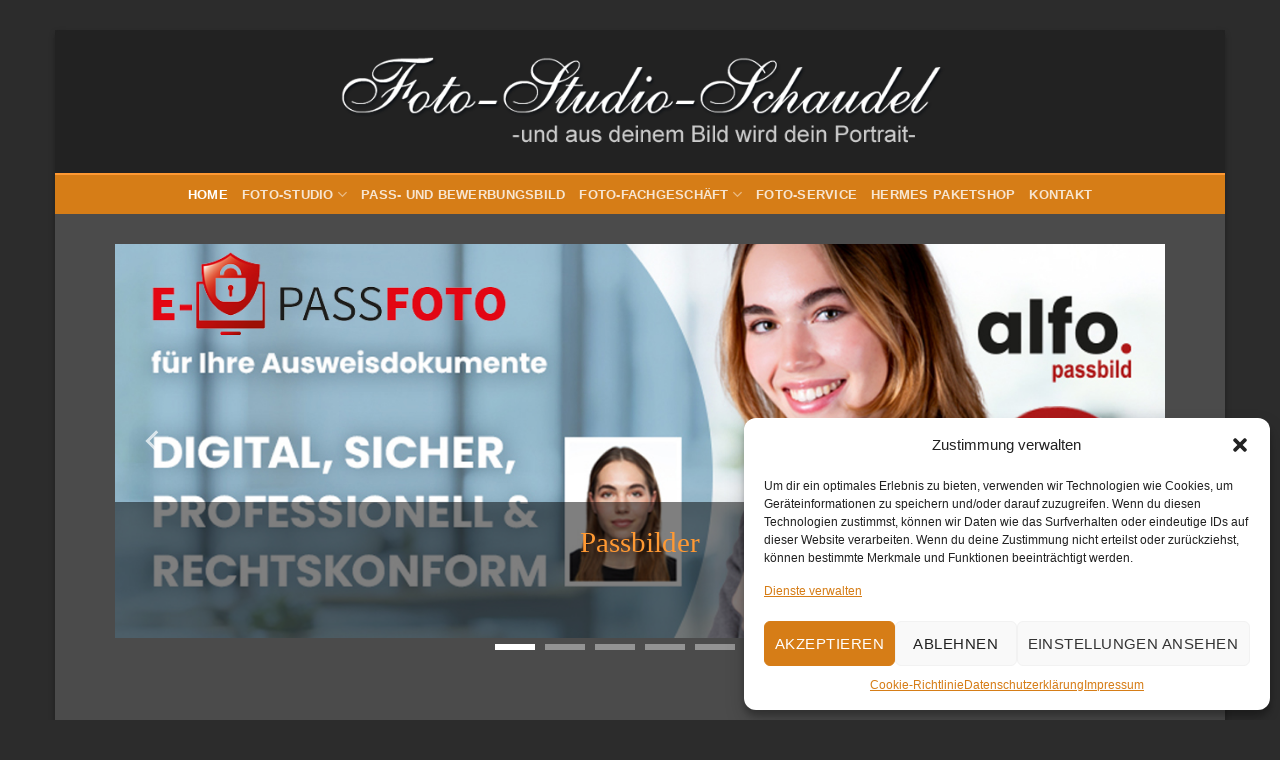

--- FILE ---
content_type: text/html; charset=UTF-8
request_url: https://foto-schaudel.de/
body_size: 19222
content:
<!DOCTYPE html>
<html lang="de" prefix="og: https://ogp.me/ns#" class="loading-site no-js">
<head>
	<meta charset="UTF-8" />
	<link rel="profile" href="http://gmpg.org/xfn/11" />
	<link rel="pingback" href="https://foto-schaudel.de/xmlrpc.php" />

	<script>(function(html){html.className = html.className.replace(/\bno-js\b/,'js')})(document.documentElement);</script>
	<style>img:is([sizes="auto" i], [sizes^="auto," i]) { contain-intrinsic-size: 3000px 1500px }</style>
	<meta name="viewport" content="width=device-width, initial-scale=1" />
<!-- Suchmaschinen-Optimierung durch Rank Math PRO - https://rankmath.com/ -->
<title>Foto-Studio-Schaudel</title>
<meta name="description" content="Unschlüssig, wie Sie Ihre Bilder am besten präsentieren möchten? Dann kommen Sie bei uns in Karlsbad vorbei, wir beraten Sie gerne. Fotostudio für Portrait- und Werbefotografie. Wir fertigen Ihnen Passbilder für fast alle Länder. Das Bewerbungsbild passend zu Ihrem Beruf."/>
<meta name="robots" content="follow, index, max-snippet:-1, max-video-preview:-1, max-image-preview:large"/>
<link rel="canonical" href="https://foto-schaudel.de/" />
<meta property="og:locale" content="de_DE" />
<meta property="og:type" content="website" />
<meta property="og:title" content="Foto-Studio-Schaudel" />
<meta property="og:description" content="Unschlüssig, wie Sie Ihre Bilder am besten präsentieren möchten? Dann kommen Sie bei uns in Karlsbad vorbei, wir beraten Sie gerne. Fotostudio für Portrait- und Werbefotografie. Wir fertigen Ihnen Passbilder für fast alle Länder. Das Bewerbungsbild passend zu Ihrem Beruf." />
<meta property="og:url" content="https://foto-schaudel.de/" />
<meta property="og:site_name" content="Foto Schaudel" />
<meta property="og:updated_time" content="2026-01-07T14:52:16+01:00" />
<meta property="og:image" content="https://foto-schaudel.de/wp-content/uploads/2023/07/100023-D-026-Passbilder-1010-LOGO-Kopie.jpg" />
<meta property="og:image:secure_url" content="https://foto-schaudel.de/wp-content/uploads/2023/07/100023-D-026-Passbilder-1010-LOGO-Kopie.jpg" />
<meta property="og:image:width" content="1181" />
<meta property="og:image:height" content="1181" />
<meta property="og:image:alt" content="Passbilder sofort zum Mitnehmen" />
<meta property="og:image:type" content="image/jpeg" />
<meta property="article:published_time" content="2023-01-30T23:00:19+01:00" />
<meta property="article:modified_time" content="2026-01-07T14:52:16+01:00" />
<meta name="twitter:card" content="summary_large_image" />
<meta name="twitter:title" content="Foto-Studio-Schaudel" />
<meta name="twitter:description" content="Unschlüssig, wie Sie Ihre Bilder am besten präsentieren möchten? Dann kommen Sie bei uns in Karlsbad vorbei, wir beraten Sie gerne. Fotostudio für Portrait- und Werbefotografie. Wir fertigen Ihnen Passbilder für fast alle Länder. Das Bewerbungsbild passend zu Ihrem Beruf." />
<meta name="twitter:image" content="https://foto-schaudel.de/wp-content/uploads/2023/07/100023-D-026-Passbilder-1010-LOGO-Kopie.jpg" />
<meta name="twitter:label1" content="Verfasst von" />
<meta name="twitter:data1" content="Arash Dadkhah" />
<meta name="twitter:label2" content="Lesedauer" />
<meta name="twitter:data2" content="6 Minuten" />
<script type="application/ld+json" class="rank-math-schema">{"@context":"https://schema.org","@graph":[{"@type":"Place","@id":"https://foto-schaudel.de/#place","address":{"@type":"PostalAddress","addressCountry":"Deutschland"}},{"@type":["ProfessionalService","Organization"],"@id":"https://foto-schaudel.de/#organization","name":"Foto-Studio-Schaudel","url":"http://dev.foto-schaudel.de","email":"studio@foto-schaudel.de","address":{"@type":"PostalAddress","addressCountry":"Deutschland"},"logo":{"@type":"ImageObject","@id":"https://foto-schaudel.de/#logo","url":"https://foto-schaudel.de/wp-content/uploads/2023/01/logo.png","contentUrl":"https://foto-schaudel.de/wp-content/uploads/2023/01/logo.png","caption":"Foto Schaudel","inLanguage":"de","width":"750","height":"120"},"openingHours":["Monday,Tuesday,Wednesday,Thursday,Friday,Saturday,Sunday 09:00-17:00"],"location":{"@id":"https://foto-schaudel.de/#place"},"image":{"@id":"https://foto-schaudel.de/#logo"}},{"@type":"WebSite","@id":"https://foto-schaudel.de/#website","url":"https://foto-schaudel.de","name":"Foto Schaudel","publisher":{"@id":"https://foto-schaudel.de/#organization"},"inLanguage":"de","potentialAction":{"@type":"SearchAction","target":"https://foto-schaudel.de/?s={search_term_string}","query-input":"required name=search_term_string"}},{"@type":"ImageObject","@id":"https://foto-schaudel.de/wp-content/uploads/2023/07/100023-D-026-Passbilder-1010-LOGO-Kopie.jpg","url":"https://foto-schaudel.de/wp-content/uploads/2023/07/100023-D-026-Passbilder-1010-LOGO-Kopie.jpg","width":"1181","height":"1181","caption":"Passbilder sofort zum Mitnehmen","inLanguage":"de"},{"@type":"WebPage","@id":"https://foto-schaudel.de/#webpage","url":"https://foto-schaudel.de/","name":"Foto-Studio-Schaudel","datePublished":"2023-01-30T23:00:19+01:00","dateModified":"2026-01-07T14:52:16+01:00","about":{"@id":"https://foto-schaudel.de/#organization"},"isPartOf":{"@id":"https://foto-schaudel.de/#website"},"primaryImageOfPage":{"@id":"https://foto-schaudel.de/wp-content/uploads/2023/07/100023-D-026-Passbilder-1010-LOGO-Kopie.jpg"},"inLanguage":"de"},{"@type":"Person","@id":"https://foto-schaudel.de/author/admin/","name":"Arash Dadkhah","url":"https://foto-schaudel.de/author/admin/","image":{"@type":"ImageObject","@id":"https://secure.gravatar.com/avatar/c3b0a8b9b013c1c27f86c447a802af2fc2efc3564ced6b9b9b21ab3addcb1f44?s=96&amp;d=mm&amp;r=g","url":"https://secure.gravatar.com/avatar/c3b0a8b9b013c1c27f86c447a802af2fc2efc3564ced6b9b9b21ab3addcb1f44?s=96&amp;d=mm&amp;r=g","caption":"Arash Dadkhah","inLanguage":"de"},"sameAs":["https://foto-schaudel.de"],"worksFor":{"@id":"https://foto-schaudel.de/#organization"}},{"@type":"Article","headline":"Foto-Studio-Schaudel","keywords":"Bewerbungsfoto,Passbild,Werbefotografie,Fotostudio,Karlsbad","datePublished":"2023-01-30T23:00:19+01:00","dateModified":"2026-01-07T14:52:16+01:00","author":{"@id":"https://foto-schaudel.de/author/admin/","name":"Arash Dadkhah"},"publisher":{"@id":"https://foto-schaudel.de/#organization"},"description":"Unschl\u00fcssig, wie Sie Ihre Bilder am besten pr\u00e4sentieren m\u00f6chten? Dann kommen Sie bei uns in Karlsbad vorbei, wir beraten Sie gerne. Fotostudio f\u00fcr Portrait- und Werbefotografie. Wir fertigen Ihnen Passbilder f\u00fcr fast alle L\u00e4nder. Das Bewerbungsbild passend zu Ihrem Beruf.","name":"Foto-Studio-Schaudel","@id":"https://foto-schaudel.de/#richSnippet","isPartOf":{"@id":"https://foto-schaudel.de/#webpage"},"image":{"@id":"https://foto-schaudel.de/wp-content/uploads/2023/07/100023-D-026-Passbilder-1010-LOGO-Kopie.jpg"},"inLanguage":"de","mainEntityOfPage":{"@id":"https://foto-schaudel.de/#webpage"}}]}</script>
<!-- /Rank Math WordPress SEO Plugin -->

<link rel='prefetch' href='https://foto-schaudel.de/wp-content/themes/flatsome/assets/js/flatsome.js?ver=8e60d746741250b4dd4e' />
<link rel='prefetch' href='https://foto-schaudel.de/wp-content/themes/flatsome/assets/js/chunk.slider.js?ver=3.19.6' />
<link rel='prefetch' href='https://foto-schaudel.de/wp-content/themes/flatsome/assets/js/chunk.popups.js?ver=3.19.6' />
<link rel='prefetch' href='https://foto-schaudel.de/wp-content/themes/flatsome/assets/js/chunk.tooltips.js?ver=3.19.6' />
<link rel="alternate" type="application/rss+xml" title="Foto-Studio-Schaudel &raquo; Feed" href="https://foto-schaudel.de/feed/" />
<link rel="alternate" type="application/rss+xml" title="Foto-Studio-Schaudel &raquo; Kommentar-Feed" href="https://foto-schaudel.de/comments/feed/" />
<script type="text/javascript">
/* <![CDATA[ */
window._wpemojiSettings = {"baseUrl":"https:\/\/s.w.org\/images\/core\/emoji\/15.1.0\/72x72\/","ext":".png","svgUrl":"https:\/\/s.w.org\/images\/core\/emoji\/15.1.0\/svg\/","svgExt":".svg","source":{"concatemoji":"https:\/\/foto-schaudel.de\/wp-includes\/js\/wp-emoji-release.min.js?ver=6.8.1"}};
/*! This file is auto-generated */
!function(i,n){var o,s,e;function c(e){try{var t={supportTests:e,timestamp:(new Date).valueOf()};sessionStorage.setItem(o,JSON.stringify(t))}catch(e){}}function p(e,t,n){e.clearRect(0,0,e.canvas.width,e.canvas.height),e.fillText(t,0,0);var t=new Uint32Array(e.getImageData(0,0,e.canvas.width,e.canvas.height).data),r=(e.clearRect(0,0,e.canvas.width,e.canvas.height),e.fillText(n,0,0),new Uint32Array(e.getImageData(0,0,e.canvas.width,e.canvas.height).data));return t.every(function(e,t){return e===r[t]})}function u(e,t,n){switch(t){case"flag":return n(e,"\ud83c\udff3\ufe0f\u200d\u26a7\ufe0f","\ud83c\udff3\ufe0f\u200b\u26a7\ufe0f")?!1:!n(e,"\ud83c\uddfa\ud83c\uddf3","\ud83c\uddfa\u200b\ud83c\uddf3")&&!n(e,"\ud83c\udff4\udb40\udc67\udb40\udc62\udb40\udc65\udb40\udc6e\udb40\udc67\udb40\udc7f","\ud83c\udff4\u200b\udb40\udc67\u200b\udb40\udc62\u200b\udb40\udc65\u200b\udb40\udc6e\u200b\udb40\udc67\u200b\udb40\udc7f");case"emoji":return!n(e,"\ud83d\udc26\u200d\ud83d\udd25","\ud83d\udc26\u200b\ud83d\udd25")}return!1}function f(e,t,n){var r="undefined"!=typeof WorkerGlobalScope&&self instanceof WorkerGlobalScope?new OffscreenCanvas(300,150):i.createElement("canvas"),a=r.getContext("2d",{willReadFrequently:!0}),o=(a.textBaseline="top",a.font="600 32px Arial",{});return e.forEach(function(e){o[e]=t(a,e,n)}),o}function t(e){var t=i.createElement("script");t.src=e,t.defer=!0,i.head.appendChild(t)}"undefined"!=typeof Promise&&(o="wpEmojiSettingsSupports",s=["flag","emoji"],n.supports={everything:!0,everythingExceptFlag:!0},e=new Promise(function(e){i.addEventListener("DOMContentLoaded",e,{once:!0})}),new Promise(function(t){var n=function(){try{var e=JSON.parse(sessionStorage.getItem(o));if("object"==typeof e&&"number"==typeof e.timestamp&&(new Date).valueOf()<e.timestamp+604800&&"object"==typeof e.supportTests)return e.supportTests}catch(e){}return null}();if(!n){if("undefined"!=typeof Worker&&"undefined"!=typeof OffscreenCanvas&&"undefined"!=typeof URL&&URL.createObjectURL&&"undefined"!=typeof Blob)try{var e="postMessage("+f.toString()+"("+[JSON.stringify(s),u.toString(),p.toString()].join(",")+"));",r=new Blob([e],{type:"text/javascript"}),a=new Worker(URL.createObjectURL(r),{name:"wpTestEmojiSupports"});return void(a.onmessage=function(e){c(n=e.data),a.terminate(),t(n)})}catch(e){}c(n=f(s,u,p))}t(n)}).then(function(e){for(var t in e)n.supports[t]=e[t],n.supports.everything=n.supports.everything&&n.supports[t],"flag"!==t&&(n.supports.everythingExceptFlag=n.supports.everythingExceptFlag&&n.supports[t]);n.supports.everythingExceptFlag=n.supports.everythingExceptFlag&&!n.supports.flag,n.DOMReady=!1,n.readyCallback=function(){n.DOMReady=!0}}).then(function(){return e}).then(function(){var e;n.supports.everything||(n.readyCallback(),(e=n.source||{}).concatemoji?t(e.concatemoji):e.wpemoji&&e.twemoji&&(t(e.twemoji),t(e.wpemoji)))}))}((window,document),window._wpemojiSettings);
/* ]]> */
</script>
<style id='wp-emoji-styles-inline-css' type='text/css'>

	img.wp-smiley, img.emoji {
		display: inline !important;
		border: none !important;
		box-shadow: none !important;
		height: 1em !important;
		width: 1em !important;
		margin: 0 0.07em !important;
		vertical-align: -0.1em !important;
		background: none !important;
		padding: 0 !important;
	}
</style>
<style id='wp-block-library-inline-css' type='text/css'>
:root{--wp-admin-theme-color:#007cba;--wp-admin-theme-color--rgb:0,124,186;--wp-admin-theme-color-darker-10:#006ba1;--wp-admin-theme-color-darker-10--rgb:0,107,161;--wp-admin-theme-color-darker-20:#005a87;--wp-admin-theme-color-darker-20--rgb:0,90,135;--wp-admin-border-width-focus:2px;--wp-block-synced-color:#7a00df;--wp-block-synced-color--rgb:122,0,223;--wp-bound-block-color:var(--wp-block-synced-color)}@media (min-resolution:192dpi){:root{--wp-admin-border-width-focus:1.5px}}.wp-element-button{cursor:pointer}:root{--wp--preset--font-size--normal:16px;--wp--preset--font-size--huge:42px}:root .has-very-light-gray-background-color{background-color:#eee}:root .has-very-dark-gray-background-color{background-color:#313131}:root .has-very-light-gray-color{color:#eee}:root .has-very-dark-gray-color{color:#313131}:root .has-vivid-green-cyan-to-vivid-cyan-blue-gradient-background{background:linear-gradient(135deg,#00d084,#0693e3)}:root .has-purple-crush-gradient-background{background:linear-gradient(135deg,#34e2e4,#4721fb 50%,#ab1dfe)}:root .has-hazy-dawn-gradient-background{background:linear-gradient(135deg,#faaca8,#dad0ec)}:root .has-subdued-olive-gradient-background{background:linear-gradient(135deg,#fafae1,#67a671)}:root .has-atomic-cream-gradient-background{background:linear-gradient(135deg,#fdd79a,#004a59)}:root .has-nightshade-gradient-background{background:linear-gradient(135deg,#330968,#31cdcf)}:root .has-midnight-gradient-background{background:linear-gradient(135deg,#020381,#2874fc)}.has-regular-font-size{font-size:1em}.has-larger-font-size{font-size:2.625em}.has-normal-font-size{font-size:var(--wp--preset--font-size--normal)}.has-huge-font-size{font-size:var(--wp--preset--font-size--huge)}.has-text-align-center{text-align:center}.has-text-align-left{text-align:left}.has-text-align-right{text-align:right}#end-resizable-editor-section{display:none}.aligncenter{clear:both}.items-justified-left{justify-content:flex-start}.items-justified-center{justify-content:center}.items-justified-right{justify-content:flex-end}.items-justified-space-between{justify-content:space-between}.screen-reader-text{border:0;clip-path:inset(50%);height:1px;margin:-1px;overflow:hidden;padding:0;position:absolute;width:1px;word-wrap:normal!important}.screen-reader-text:focus{background-color:#ddd;clip-path:none;color:#444;display:block;font-size:1em;height:auto;left:5px;line-height:normal;padding:15px 23px 14px;text-decoration:none;top:5px;width:auto;z-index:100000}html :where(.has-border-color){border-style:solid}html :where([style*=border-top-color]){border-top-style:solid}html :where([style*=border-right-color]){border-right-style:solid}html :where([style*=border-bottom-color]){border-bottom-style:solid}html :where([style*=border-left-color]){border-left-style:solid}html :where([style*=border-width]){border-style:solid}html :where([style*=border-top-width]){border-top-style:solid}html :where([style*=border-right-width]){border-right-style:solid}html :where([style*=border-bottom-width]){border-bottom-style:solid}html :where([style*=border-left-width]){border-left-style:solid}html :where(img[class*=wp-image-]){height:auto;max-width:100%}:where(figure){margin:0 0 1em}html :where(.is-position-sticky){--wp-admin--admin-bar--position-offset:var(--wp-admin--admin-bar--height,0px)}@media screen and (max-width:600px){html :where(.is-position-sticky){--wp-admin--admin-bar--position-offset:0px}}
</style>
<link rel='stylesheet' id='cmplz-general-css' href='https://foto-schaudel.de/wp-content/plugins/complianz-gdpr/assets/css/cookieblocker.min.css?ver=1744903102' type='text/css' media='all' />
<link rel='stylesheet' id='flatsome-main-css' href='https://foto-schaudel.de/wp-content/themes/flatsome/assets/css/flatsome.css?ver=3.19.6' type='text/css' media='all' />
<style id='flatsome-main-inline-css' type='text/css'>
@font-face {
				font-family: "fl-icons";
				font-display: block;
				src: url(https://foto-schaudel.de/wp-content/themes/flatsome/assets/css/icons/fl-icons.eot?v=3.19.6);
				src:
					url(https://foto-schaudel.de/wp-content/themes/flatsome/assets/css/icons/fl-icons.eot#iefix?v=3.19.6) format("embedded-opentype"),
					url(https://foto-schaudel.de/wp-content/themes/flatsome/assets/css/icons/fl-icons.woff2?v=3.19.6) format("woff2"),
					url(https://foto-schaudel.de/wp-content/themes/flatsome/assets/css/icons/fl-icons.ttf?v=3.19.6) format("truetype"),
					url(https://foto-schaudel.de/wp-content/themes/flatsome/assets/css/icons/fl-icons.woff?v=3.19.6) format("woff"),
					url(https://foto-schaudel.de/wp-content/themes/flatsome/assets/css/icons/fl-icons.svg?v=3.19.6#fl-icons) format("svg");
			}
</style>
<link rel='stylesheet' id='flatsome-style-css' href='https://foto-schaudel.de/wp-content/themes/foto-schaudel/style.css?ver=3.0' type='text/css' media='all' />
<script type="text/javascript" src="https://foto-schaudel.de/wp-includes/js/jquery/jquery.min.js?ver=3.7.1" id="jquery-core-js"></script>
<script type="text/javascript" src="https://foto-schaudel.de/wp-includes/js/jquery/jquery-migrate.min.js?ver=3.4.1" id="jquery-migrate-js"></script>
<script type="text/javascript" src="https://foto-schaudel.de/wp-content/themes/foto-schaudel/assets/js/scripts.js?ver=6.8.1" id="custom-script-js"></script>
<link rel="https://api.w.org/" href="https://foto-schaudel.de/wp-json/" /><link rel="alternate" title="JSON" type="application/json" href="https://foto-schaudel.de/wp-json/wp/v2/pages/21" /><link rel="EditURI" type="application/rsd+xml" title="RSD" href="https://foto-schaudel.de/xmlrpc.php?rsd" />
<meta name="generator" content="WordPress 6.8.1" />
<link rel='shortlink' href='https://foto-schaudel.de/' />
<link rel="alternate" title="oEmbed (JSON)" type="application/json+oembed" href="https://foto-schaudel.de/wp-json/oembed/1.0/embed?url=https%3A%2F%2Ffoto-schaudel.de%2F" />
<link rel="alternate" title="oEmbed (XML)" type="text/xml+oembed" href="https://foto-schaudel.de/wp-json/oembed/1.0/embed?url=https%3A%2F%2Ffoto-schaudel.de%2F&#038;format=xml" />
			<style>.cmplz-hidden {
					display: none !important;
				}</style><link rel="icon" href="https://foto-schaudel.de/wp-content/uploads/2023/08/cropped-100023-D-010-Favicon-22300-32x32.jpg" sizes="32x32" />
<link rel="icon" href="https://foto-schaudel.de/wp-content/uploads/2023/08/cropped-100023-D-010-Favicon-22300-192x192.jpg" sizes="192x192" />
<link rel="apple-touch-icon" href="https://foto-schaudel.de/wp-content/uploads/2023/08/cropped-100023-D-010-Favicon-22300-180x180.jpg" />
<meta name="msapplication-TileImage" content="https://foto-schaudel.de/wp-content/uploads/2023/08/cropped-100023-D-010-Favicon-22300-270x270.jpg" />
<style id="custom-css" type="text/css">:root {--primary-color: #ff9933;--fs-color-primary: #ff9933;--fs-color-secondary: #d26e4b;--fs-color-success: #7a9c59;--fs-color-alert: #b20000;--fs-experimental-link-color: #ff9933;--fs-experimental-link-color-hover: #111;}.tooltipster-base {--tooltip-color: #fff;--tooltip-bg-color: #000;}.off-canvas-right .mfp-content, .off-canvas-left .mfp-content {--drawer-width: 300px;}html{background-color:#2c2c2c!important;}body.framed, body.framed header, body.framed .header-wrapper, body.boxed, body.boxed header, body.boxed .header-wrapper, body.boxed .is-sticky-section{ max-width: 1170px}.sticky-add-to-cart--active, #wrapper,#main,#main.dark{background-color: #4b4b4b}.header-main{height: 145px}#logo img{max-height: 145px}#logo{width:635px;}#logo img{padding:1px 0;}.header-bottom{min-height: 20px}.header-top{min-height: 33px}.transparent .header-main{height: 90px}.transparent #logo img{max-height: 90px}.has-transparent + .page-title:first-of-type,.has-transparent + #main > .page-title,.has-transparent + #main > div > .page-title,.has-transparent + #main .page-header-wrapper:first-of-type .page-title{padding-top: 140px;}.header.show-on-scroll,.stuck .header-main{height:70px!important}.stuck #logo img{max-height: 70px!important}.header-bg-color {background-color: #222222}.header-bottom {background-color: #d67d17}.header-main .nav > li > a{line-height: 50px }.stuck .header-main .nav > li > a{line-height: 50px }.header-bottom-nav > li > a{line-height: 16px }@media (max-width: 549px) {.header-main{height: 90px}#logo img{max-height: 90px}}.nav-dropdown{border-radius:5px}.nav-dropdown{font-size:100%}.nav-dropdown-has-arrow li.has-dropdown:after{border-bottom-color: #f9921b;}.nav .nav-dropdown{background-color: #f9921b}.footer-1{background-color: #222222}.nav-vertical-fly-out > li + li {border-top-width: 1px; border-top-style: solid;}.label-new.menu-item > a:after{content:"Neu";}.label-hot.menu-item > a:after{content:"Hot";}.label-sale.menu-item > a:after{content:"Aktion";}.label-popular.menu-item > a:after{content:"Beliebt";}</style>		<style type="text/css" id="wp-custom-css">
			.fs-footer-menu {
	color: #f93;
	-webkit-transition: color .3s linear;
	-moz-transition: color .3s linear;
  -o-transition: color .3s linear;
	transition: color .3s linear;
	background-color: transparent;
}

.fs-footer {
	background: #222;
	clear: both;
  padding: 25px 15px 30px 15px;
  background: #444;
  color: #eee;
  border-top: 1px solid #f93;
  border-bottom: 1px solid #c60;
}

/* Page titles */
.fs-page-title {
	font-weight: 200;
    color: #f93;
    text-shadow: #111 0 3px 5px;
}

/* Hyperinks in footer */
.footer-a {
    color: #f93; !important
    -webkit-transition: color .3s linear;
    -moz-transition: color .3s linear;
    -o-transition: color .3s linear;
    transition: color .3s linear;
}

/* Main Header */
#masthead {
    background: #222;
    border-radius: 5px 5px 0 0;
    padding: 5px;
    border-bottom: 2px solid #f93;
}

.fs-image {
    position: relative;
    padding: 5px;
    background: rgba(0,0,0,.7);
    margin-bottom: 5px;
    border-radius: 5px;
}

/* Cookie-Richtlinie */
#cmplz-cookies-overview .name, .name-header, .purpose, .retention, .retention-header, .function-header, .function {
    background-color: #747474 !important;
}

/* Slider bullets */
.flickity-page-dots {
    bottom: -15px;
}


#custom-tooltip {
    display: none;
    margin-left: 40px;
    padding: 5px 12px;
    border-radius: 4px;
    color: #fff;
}

.copy-text-button {
    background-color: unset !important;
    font-size: 0.9em;
    /* padding-top: 10px; */
    /* padding-left: 10px; */
    padding: 3px 10px 2px 10px;
    border-radius: 8px;
    margin-left: 8px;
    margin-top: 8px;
}		</style>
		<style id="kirki-inline-styles"></style></head>

<body data-cmplz=2 class="home wp-singular page-template-default page page-id-21 wp-theme-flatsome wp-child-theme-foto-schaudel framed box-shadow lightbox nav-dropdown-has-arrow nav-dropdown-has-shadow">


<a class="skip-link screen-reader-text" href="#main">Zum Inhalt springen</a>

<div id="wrapper">

	
	<header id="header" class="header ">
		<div class="header-wrapper">
			<div id="masthead" class="header-main show-logo-center hide-for-sticky nav-dark">
      <div class="header-inner flex-row container logo-center medium-logo-center" role="navigation">

          <!-- Logo -->
          <div id="logo" class="flex-col logo">
            
<!-- Header logo -->
<a href="https://foto-schaudel.de/" title="Foto-Studio-Schaudel - Aus deinem Bild wird dein Portrait" rel="home">
		<img width="750" height="120" src="https://foto-schaudel.de/wp-content/uploads/2023/01/logo.png" class="header_logo header-logo" alt="Foto-Studio-Schaudel"/><img  width="750" height="120" src="https://foto-schaudel.de/wp-content/uploads/2023/01/logo.png" class="header-logo-dark" alt="Foto-Studio-Schaudel"/></a>
          </div>

          <!-- Mobile Left Elements -->
          <div class="flex-col show-for-medium flex-left">
            <ul class="mobile-nav nav nav-left ">
              <li class="nav-icon has-icon">
  		<a href="#" data-open="#main-menu" data-pos="left" data-bg="main-menu-overlay" data-color="dark" class="is-small" aria-label="Menü" aria-controls="main-menu" aria-expanded="false">

		  <i class="icon-menu" ></i>
		  		</a>
	</li>
            </ul>
          </div>

          <!-- Left Elements -->
          <div class="flex-col hide-for-medium flex-left
            ">
            <ul class="header-nav header-nav-main nav nav-left  nav-divided nav-prompts-overlay" >
                          </ul>
          </div>

          <!-- Right Elements -->
          <div class="flex-col hide-for-medium flex-right">
            <ul class="header-nav header-nav-main nav nav-right  nav-divided nav-prompts-overlay">
                          </ul>
          </div>

          <!-- Mobile Right Elements -->
          <div class="flex-col show-for-medium flex-right">
            <ul class="mobile-nav nav nav-right ">
                          </ul>
          </div>

      </div>

      </div>
<div id="wide-nav" class="header-bottom wide-nav hide-for-sticky nav-dark flex-has-center hide-for-medium">
    <div class="flex-row container">

            
                        <div class="flex-col hide-for-medium flex-center">
                <ul class="nav header-nav header-bottom-nav nav-center  nav-uppercase nav-prompts-overlay">
                    <li id="menu-item-216" class="menu-item menu-item-type-custom menu-item-object-custom current-menu-item current_page_item menu-item-216 active menu-item-design-default"><a href="/" aria-current="page" class="nav-top-link">Home</a></li>
<li id="menu-item-44" class="menu-item menu-item-type-post_type menu-item-object-page menu-item-has-children menu-item-44 menu-item-design-default has-dropdown"><a href="https://foto-schaudel.de/foto-studio/" class="nav-top-link" aria-expanded="false" aria-haspopup="menu">Foto-Studio<i class="icon-angle-down" ></i></a>
<ul class="sub-menu nav-dropdown nav-dropdown-simple dark dropdown-uppercase">
	<li id="menu-item-99" class="menu-item menu-item-type-post_type menu-item-object-page menu-item-99"><a href="https://foto-schaudel.de/foto-studio/aktionen/">Aktionen</a></li>
</ul>
</li>
<li id="menu-item-48" class="menu-item menu-item-type-post_type menu-item-object-page menu-item-48 menu-item-design-default"><a href="https://foto-schaudel.de/bewerbungsbild/" class="nav-top-link">Pass- und Bewerbungsbild</a></li>
<li id="menu-item-45" class="menu-item menu-item-type-post_type menu-item-object-page menu-item-has-children menu-item-45 menu-item-design-default has-dropdown"><a href="https://foto-schaudel.de/foto-fachgeschaeft/" class="nav-top-link" aria-expanded="false" aria-haspopup="menu">Foto-Fachgeschäft<i class="icon-angle-down" ></i></a>
<ul class="sub-menu nav-dropdown nav-dropdown-simple dark dropdown-uppercase">
	<li id="menu-item-96" class="menu-item menu-item-type-post_type menu-item-object-page menu-item-96"><a href="https://foto-schaudel.de/foto-fachgeschaeft/sortiment/">Sortiment</a></li>
</ul>
</li>
<li id="menu-item-50" class="menu-item menu-item-type-post_type menu-item-object-page menu-item-50 menu-item-design-default"><a href="https://foto-schaudel.de/foto-service/" class="nav-top-link">Foto-Service</a></li>
<li id="menu-item-46" class="menu-item menu-item-type-post_type menu-item-object-page menu-item-46 menu-item-design-default"><a href="https://foto-schaudel.de/hermes-paketshop/" class="nav-top-link">Hermes Paketshop</a></li>
<li id="menu-item-47" class="menu-item menu-item-type-post_type menu-item-object-page menu-item-47 menu-item-design-default"><a href="https://foto-schaudel.de/kontakt/" class="nav-top-link">Kontakt</a></li>
                </ul>
            </div>
            
            
            
    </div>
</div>

<div class="header-bg-container fill"><div class="header-bg-image fill"></div><div class="header-bg-color fill"></div></div>		</div>
	</header>

	
	<main id="main" class="dark dark-page-wrapper">
<div id="content" class="content-area page-wrapper" role="main">
	<div class="row row-main">
		<div class="large-12 col">
			<div class="col-inner">

				
									
						<div class="slider-wrapper relative hide-for-small" id="slider-121421946" style="background-color:rgb(86, 86, 86);">
    <div class="slider slider-nav-dots-dashes-spaced slider-nav-simple slider-nav-normal slider-nav-light slider-style-normal slider-show-nav"
        data-flickity-options='{
            "cellAlign": "center",
            "imagesLoaded": true,
            "lazyLoad": 1,
            "freeScroll": false,
            "wrapAround": true,
            "autoPlay": 5000,
            "pauseAutoPlayOnHover" : false,
            "prevNextButtons": true,
            "contain" : true,
            "adaptiveHeight" : true,
            "dragThreshold" : 10,
            "percentPosition": true,
            "pageDots": true,
            "rightToLeft": false,
            "draggable": true,
            "selectedAttraction": 0.1,
            "parallax" : 0,
            "friction": 0.6        }'
        >
        

  <div class="banner has-hover" id="banner-791686175">
          <div class="banner-inner fill">
        <div class="banner-bg fill" >
            <img fetchpriority="high" decoding="async" width="1200" height="450" src="https://foto-schaudel.de/wp-content/uploads/2025/06/100025-D-026-E_PASSBILD-alfo-PB-webBANNER-450x1200px-vorbereitend-01-0125-Kopie.jpg" class="bg attachment-original size-original" alt="" />                                    
                    </div>
		
        <div class="banner-layers container">
            <div class="fill banner-link"></div>            
   <div id="text-box-2110711695" class="text-box banner-layer x50 md-x50 lg-x50 y100 md-y100 lg-y100 res-text">
                     <div data-animate="none">           <div class="text-box-content text dark">
              
              <div class="text-inner text-center">
                  
	<div id="text-3797951379" class="text">
		
<h3 class="alt-font" data-animate="fadeInRight">Passbilder</h3>
<p> </p>
		
<style>
#text-3797951379 {
  font-size: 0.9rem;
  text-align: center;
  color: rgb(255, 153, 51);
}
#text-3797951379 > * {
  color: rgb(255, 153, 51);
}
</style>
	</div>
	
              </div>
           </div>
       </div>                     
<style>
#text-box-2110711695 .text-box-content {
  background-color: rgba(0, 0, 0, 0.5);
  font-size: 100%;
}
#text-box-2110711695 .text-inner {
  padding: 20px 0px 30px 0px;
}
#text-box-2110711695 {
  width: 100%;
}
</style>
    </div>
 
        </div>
      </div>

              <div class="height-fix is-invisible"><img decoding="async" width="1200" height="450" src="https://foto-schaudel.de/wp-content/uploads/2025/06/100025-D-026-E_PASSBILD-alfo-PB-webBANNER-450x1200px-vorbereitend-01-0125-Kopie.jpg" class="attachment-original size-original" alt="" srcset="https://foto-schaudel.de/wp-content/uploads/2025/06/100025-D-026-E_PASSBILD-alfo-PB-webBANNER-450x1200px-vorbereitend-01-0125-Kopie.jpg 1200w, https://foto-schaudel.de/wp-content/uploads/2025/06/100025-D-026-E_PASSBILD-alfo-PB-webBANNER-450x1200px-vorbereitend-01-0125-Kopie-300x113.jpg 300w, https://foto-schaudel.de/wp-content/uploads/2025/06/100025-D-026-E_PASSBILD-alfo-PB-webBANNER-450x1200px-vorbereitend-01-0125-Kopie-1024x384.jpg 1024w, https://foto-schaudel.de/wp-content/uploads/2025/06/100025-D-026-E_PASSBILD-alfo-PB-webBANNER-450x1200px-vorbereitend-01-0125-Kopie-768x288.jpg 768w" sizes="(max-width: 1200px) 100vw, 1200px" /></div>
            
<style>
#banner-791686175 {
  background-color: rgb(75, 75, 75);
}
</style>
  </div>



  <div class="banner has-hover" id="banner-2011876429">
          <div class="banner-inner fill">
        <div class="banner-bg fill" >
            <img decoding="async" width="1200" height="450" src="https://foto-schaudel.de/wp-content/uploads/2023/01/baby_slideshow.jpg" class="bg attachment-original size-original" alt="Babyfoto" />                                    
                    </div>
		
        <div class="banner-layers container">
            <div class="fill banner-link"></div>            
   <div id="text-box-682687679" class="text-box banner-layer x50 md-x50 lg-x50 y100 md-y100 lg-y100 res-text">
                     <div data-animate="none">           <div class="text-box-content text dark">
              
              <div class="text-inner text-center">
                  
	<div id="text-439464237" class="text">
		
<h3 class="alt-font" data-animate="fadeInRight">Babyfotografie</h3>
<p>
		
<style>
#text-439464237 {
  font-size: 0.9rem;
  text-align: center;
  color: rgb(255, 153, 51);
}
#text-439464237 > * {
  color: rgb(255, 153, 51);
}
</style>
	</div>
	
              </div>
           </div>
       </div>                     
<style>
#text-box-682687679 .text-box-content {
  background-color: rgba(0, 0, 0, 0.5);
  font-size: 100%;
}
#text-box-682687679 .text-inner {
  padding: 20px 0px 30px 0px;
}
#text-box-682687679 {
  width: 100%;
}
</style>
    </div>
 
        </div>
      </div>

              <div class="height-fix is-invisible"><img loading="lazy" decoding="async" width="1200" height="450" src="https://foto-schaudel.de/wp-content/uploads/2023/01/baby_slideshow.jpg" class="attachment-original size-original" alt="Babyfoto" srcset="https://foto-schaudel.de/wp-content/uploads/2023/01/baby_slideshow.jpg 1200w, https://foto-schaudel.de/wp-content/uploads/2023/01/baby_slideshow-300x113.jpg 300w, https://foto-schaudel.de/wp-content/uploads/2023/01/baby_slideshow-1024x384.jpg 1024w, https://foto-schaudel.de/wp-content/uploads/2023/01/baby_slideshow-768x288.jpg 768w" sizes="auto, (max-width: 1200px) 100vw, 1200px" /></div>
            
<style>
#banner-2011876429 {
  background-color: rgb(75, 75, 75);
}
</style>
  </div>



  <div class="banner has-hover has-parallax" id="banner-814958113">
          <div class="banner-inner fill">
        <div class="banner-bg fill" data-parallax="-2" data-parallax-container=".banner" data-parallax-background>
            <img loading="lazy" decoding="async" width="1200" height="450" src="https://foto-schaudel.de/wp-content/uploads/2023/01/bewerbung_slideshow.jpg" class="bg attachment-original size-original" alt="Bewerbungsfoto" />                                    
                    </div>
		
        <div class="banner-layers container">
            <div class="fill banner-link"></div>            
   <div id="text-box-557716831" class="text-box banner-layer x50 md-x50 lg-x50 y100 md-y100 lg-y100 res-text">
                     <div data-animate="blurIn">           <div class="text-box-content text dark">
              
              <div class="text-inner text-center">
                  
	<div id="text-2830454927" class="text">
		
<h3 class="alt-font" data-animate="fadeInRight">Bewerbung</h3>
<h2 class="uppercase"> </h2>
<p>
		
<style>
#text-2830454927 {
  font-size: 0.9rem;
  text-align: center;
  color: rgb(255, 153, 51);
}
#text-2830454927 > * {
  color: rgb(255, 153, 51);
}
</style>
	</div>
	
              </div>
           </div>
       </div>                     
<style>
#text-box-557716831 .text-box-content {
  background-color: rgba(0, 0, 0, 0.5);
  font-size: 100%;
}
#text-box-557716831 .text-inner {
  padding: 20px 0px 30px 0px;
}
#text-box-557716831 {
  width: 100%;
}
</style>
    </div>
 
        </div>
      </div>

              <div class="height-fix is-invisible"><img loading="lazy" decoding="async" width="1200" height="450" src="https://foto-schaudel.de/wp-content/uploads/2023/01/bewerbung_slideshow.jpg" class="attachment-original size-original" alt="Bewerbungsfoto" srcset="https://foto-schaudel.de/wp-content/uploads/2023/01/bewerbung_slideshow.jpg 1200w, https://foto-schaudel.de/wp-content/uploads/2023/01/bewerbung_slideshow-300x113.jpg 300w, https://foto-schaudel.de/wp-content/uploads/2023/01/bewerbung_slideshow-1024x384.jpg 1024w, https://foto-schaudel.de/wp-content/uploads/2023/01/bewerbung_slideshow-768x288.jpg 768w" sizes="auto, (max-width: 1200px) 100vw, 1200px" /></div>
            
<style>
#banner-814958113 {
  background-color: rgb(75, 75, 75);
}
</style>
  </div>



  <div class="banner has-hover has-parallax" id="banner-264084797">
          <div class="banner-inner fill">
        <div class="banner-bg fill" data-parallax="-2" data-parallax-container=".banner" data-parallax-background>
            <img loading="lazy" decoding="async" width="1200" height="450" src="https://foto-schaudel.de/wp-content/uploads/2023/01/kinder_slideshow.jpg" class="bg attachment-original size-original" alt="Kinder-Fotos" />                                    
                    </div>
		
        <div class="banner-layers container">
            <div class="fill banner-link"></div>            
   <div id="text-box-1489073187" class="text-box banner-layer x50 md-x50 lg-x50 y100 md-y100 lg-y100 res-text">
                     <div data-animate="none">           <div class="text-box-content text dark">
              
              <div class="text-inner text-center">
                  
	<div id="text-1004242989" class="text">
		
<h3 class="alt-font" data-animate="fadeInRight">Kinder</h3>
<p>
		
<style>
#text-1004242989 {
  font-size: 0.9rem;
  text-align: center;
  color: rgb(255, 153, 51);
}
#text-1004242989 > * {
  color: rgb(255, 153, 51);
}
</style>
	</div>
	
              </div>
           </div>
       </div>                     
<style>
#text-box-1489073187 .text-box-content {
  background-color: rgba(0, 0, 0, 0.5);
  font-size: 100%;
}
#text-box-1489073187 .text-inner {
  padding: 20px 0px 30px 0px;
}
#text-box-1489073187 {
  width: 100%;
}
</style>
    </div>
 
        </div>
      </div>

              <div class="height-fix is-invisible"><img loading="lazy" decoding="async" width="1200" height="450" src="https://foto-schaudel.de/wp-content/uploads/2023/01/kinder_slideshow.jpg" class="attachment-original size-original" alt="Kinder-Fotos" srcset="https://foto-schaudel.de/wp-content/uploads/2023/01/kinder_slideshow.jpg 1200w, https://foto-schaudel.de/wp-content/uploads/2023/01/kinder_slideshow-300x113.jpg 300w, https://foto-schaudel.de/wp-content/uploads/2023/01/kinder_slideshow-1024x384.jpg 1024w, https://foto-schaudel.de/wp-content/uploads/2023/01/kinder_slideshow-768x288.jpg 768w" sizes="auto, (max-width: 1200px) 100vw, 1200px" /></div>
            
<style>
#banner-264084797 {
  background-color: rgb(75, 75, 75);
}
</style>
  </div>



  <div class="banner has-hover has-parallax" id="banner-388384400">
          <div class="banner-inner fill">
        <div class="banner-bg fill" data-parallax="-2" data-parallax-container=".banner" data-parallax-background>
            <img loading="lazy" decoding="async" width="1200" height="450" src="https://foto-schaudel.de/wp-content/uploads/2023/01/familie_slideshow.jpg" class="bg attachment-original size-original" alt="Familie-Foto" />                                    
                    </div>
		
        <div class="banner-layers container">
            <div class="fill banner-link"></div>            
   <div id="text-box-720043440" class="text-box banner-layer x50 md-x50 lg-x50 y100 md-y100 lg-y100 res-text">
                     <div data-animate="none">           <div class="text-box-content text dark">
              
              <div class="text-inner text-center">
                  
	<div id="text-3104910750" class="text">
		
<h3 class="alt-font" data-animate="fadeInRight">Familien</h3>
<h2 class="uppercase"> </h2>
<p>
		
<style>
#text-3104910750 {
  font-size: 0.9rem;
  text-align: center;
  color: rgb(255, 153, 51);
}
#text-3104910750 > * {
  color: rgb(255, 153, 51);
}
</style>
	</div>
	
              </div>
           </div>
       </div>                     
<style>
#text-box-720043440 .text-box-content {
  background-color: rgba(0, 0, 0, 0.5);
  font-size: 100%;
}
#text-box-720043440 .text-inner {
  padding: 20px 0px 30px 0px;
}
#text-box-720043440 {
  width: 100%;
}
</style>
    </div>
 
        </div>
      </div>

              <div class="height-fix is-invisible"><img loading="lazy" decoding="async" width="1200" height="450" src="https://foto-schaudel.de/wp-content/uploads/2023/01/familie_slideshow.jpg" class="attachment-original size-original" alt="Familie-Foto" srcset="https://foto-schaudel.de/wp-content/uploads/2023/01/familie_slideshow.jpg 1200w, https://foto-schaudel.de/wp-content/uploads/2023/01/familie_slideshow-300x113.jpg 300w, https://foto-schaudel.de/wp-content/uploads/2023/01/familie_slideshow-1024x384.jpg 1024w, https://foto-schaudel.de/wp-content/uploads/2023/01/familie_slideshow-768x288.jpg 768w" sizes="auto, (max-width: 1200px) 100vw, 1200px" /></div>
            
<style>
#banner-388384400 {
  background-color: rgb(75, 75, 75);
}
</style>
  </div>



  <div class="banner has-hover has-parallax" id="banner-1429709438">
          <div class="banner-inner fill">
        <div class="banner-bg fill" data-parallax="-2" data-parallax-container=".banner" data-parallax-background>
            <img loading="lazy" decoding="async" width="1200" height="450" src="https://foto-schaudel.de/wp-content/uploads/2023/01/beauty_slideshow.jpg" class="bg attachment-original size-original" alt="Beauty-Foto" />                                    
                    </div>
		
        <div class="banner-layers container">
            <div class="fill banner-link"></div>            
   <div id="text-box-831344504" class="text-box banner-layer x50 md-x50 lg-x50 y100 md-y100 lg-y100 res-text">
                     <div data-animate="none">           <div class="text-box-content text dark">
              
              <div class="text-inner text-center">
                  
	<div id="text-3648208790" class="text">
		
<h3 class="alt-font" data-animate="fadeInRight">Beauty</h3>
<h2 class="uppercase"> </h2>
<p>
		
<style>
#text-3648208790 {
  font-size: 0.9rem;
  text-align: center;
  color: rgb(255, 153, 51);
}
#text-3648208790 > * {
  color: rgb(255, 153, 51);
}
</style>
	</div>
	
              </div>
           </div>
       </div>                     
<style>
#text-box-831344504 .text-box-content {
  background-color: rgba(0, 0, 0, 0.5);
  font-size: 100%;
}
#text-box-831344504 .text-inner {
  padding: 20px 0px 30px 0px;
}
#text-box-831344504 {
  width: 100%;
}
</style>
    </div>
 
        </div>
      </div>

              <div class="height-fix is-invisible"><img loading="lazy" decoding="async" width="1200" height="450" src="https://foto-schaudel.de/wp-content/uploads/2023/01/beauty_slideshow.jpg" class="attachment-original size-original" alt="Beauty-Foto" srcset="https://foto-schaudel.de/wp-content/uploads/2023/01/beauty_slideshow.jpg 1200w, https://foto-schaudel.de/wp-content/uploads/2023/01/beauty_slideshow-300x113.jpg 300w, https://foto-schaudel.de/wp-content/uploads/2023/01/beauty_slideshow-1024x384.jpg 1024w, https://foto-schaudel.de/wp-content/uploads/2023/01/beauty_slideshow-768x288.jpg 768w" sizes="auto, (max-width: 1200px) 100vw, 1200px" /></div>
            
<style>
#banner-1429709438 {
  background-color: rgb(75, 75, 75);
}
</style>
  </div>


     </div>

     <div class="loading-spin dark large centered"></div>

	</div>


<div class="slider-wrapper relative show-for-small" id="slider-1533693940" style="background-color:rgb(86, 86, 86);">
    <div class="slider slider-nav-dots-square slider-nav-circle slider-nav-normal slider-nav-light slider-nav-outside slider-style-normal slider-show-nav"
        data-flickity-options='{
            "cellAlign": "center",
            "imagesLoaded": true,
            "lazyLoad": 1,
            "freeScroll": false,
            "wrapAround": true,
            "autoPlay": 5000,
            "pauseAutoPlayOnHover" : false,
            "prevNextButtons": true,
            "contain" : true,
            "adaptiveHeight" : true,
            "dragThreshold" : 10,
            "percentPosition": true,
            "pageDots": true,
            "rightToLeft": false,
            "draggable": true,
            "selectedAttraction": 0.1,
            "parallax" : 0,
            "friction": 0.6        }'
        >
        

  <div class="banner has-hover" id="banner-97710444">
          <div class="banner-inner fill">
        <div class="banner-bg fill" >
            <img fetchpriority="high" decoding="async" width="1200" height="450" src="https://foto-schaudel.de/wp-content/uploads/2025/06/100025-D-026-E_PASSBILD-alfo-PB-webBANNER-450x1200px-vorbereitend-01-0125-Kopie.jpg" class="bg attachment-original size-original" alt="" />                                    
                    </div>
		
        <div class="banner-layers container">
            <div class="fill banner-link"></div>            
        </div>
      </div>

            
<style>
#banner-97710444 {
  padding-top: 123px;
  background-color: rgb(75, 75, 75);
}
@media (min-width:550px) {
  #banner-97710444 {
    padding-top: 600px;
  }
}
</style>
  </div>



  <div class="banner has-hover has-parallax" id="banner-1793016812">
          <div class="banner-inner fill">
        <div class="banner-bg fill" data-parallax="-2" data-parallax-container=".banner" data-parallax-background>
            <img decoding="async" width="1200" height="450" src="https://foto-schaudel.de/wp-content/uploads/2023/01/baby_slideshow.jpg" class="bg attachment-original size-original" alt="Babyfoto" />                        <div class="overlay"></div>            
                    </div>
		
        <div class="banner-layers container">
            <div class="fill banner-link"></div>            
        </div>
      </div>

            
<style>
#banner-1793016812 {
  padding-top: 123px;
  background-color: rgb(75, 75, 75);
}
#banner-1793016812 .overlay {
  background-color: rgba(0, 0, 0, 0.05);
}
@media (min-width:550px) {
  #banner-1793016812 {
    padding-top: 600px;
  }
}
</style>
  </div>



  <div class="banner has-hover has-parallax" id="banner-2113478794">
          <div class="banner-inner fill">
        <div class="banner-bg fill" data-parallax="-2" data-parallax-container=".banner" data-parallax-background>
            <img loading="lazy" decoding="async" width="1200" height="450" src="https://foto-schaudel.de/wp-content/uploads/2023/01/bewerbung_slideshow.jpg" class="bg attachment-original size-original" alt="Bewerbungsfoto" />                        <div class="overlay"></div>            
                    </div>
		
        <div class="banner-layers container">
            <div class="fill banner-link"></div>            
        </div>
      </div>

            
<style>
#banner-2113478794 {
  padding-top: 123px;
  background-color: rgb(75, 75, 75);
}
#banner-2113478794 .overlay {
  background-color: rgba(0, 0, 0, 0.05);
}
@media (min-width:550px) {
  #banner-2113478794 {
    padding-top: 600px;
  }
}
</style>
  </div>



  <div class="banner has-hover has-parallax" id="banner-1027333927">
          <div class="banner-inner fill">
        <div class="banner-bg fill" data-parallax="-2" data-parallax-container=".banner" data-parallax-background>
            <img loading="lazy" decoding="async" width="1200" height="450" src="https://foto-schaudel.de/wp-content/uploads/2023/01/kinder_slideshow.jpg" class="bg attachment-original size-original" alt="Kinder-Fotos" />                        <div class="overlay"></div>            
                    </div>
		
        <div class="banner-layers container">
            <div class="fill banner-link"></div>            
        </div>
      </div>

            
<style>
#banner-1027333927 {
  padding-top: 123px;
  background-color: rgb(75, 75, 75);
}
#banner-1027333927 .overlay {
  background-color: rgba(0, 0, 0, 0.05);
}
@media (min-width:550px) {
  #banner-1027333927 {
    padding-top: 600px;
  }
}
</style>
  </div>



  <div class="banner has-hover has-parallax" id="banner-1360943077">
          <div class="banner-inner fill">
        <div class="banner-bg fill" data-parallax="-2" data-parallax-container=".banner" data-parallax-background>
            <img loading="lazy" decoding="async" width="1200" height="450" src="https://foto-schaudel.de/wp-content/uploads/2023/01/familie_slideshow.jpg" class="bg attachment-original size-original" alt="Familie-Foto" />                        <div class="overlay"></div>            
                    </div>
		
        <div class="banner-layers container">
            <div class="fill banner-link"></div>            
        </div>
      </div>

            
<style>
#banner-1360943077 {
  padding-top: 123px;
  background-color: rgb(75, 75, 75);
}
#banner-1360943077 .overlay {
  background-color: rgba(0, 0, 0, 0.05);
}
@media (min-width:550px) {
  #banner-1360943077 {
    padding-top: 600px;
  }
}
</style>
  </div>



  <div class="banner has-hover has-parallax" id="banner-1137852068">
          <div class="banner-inner fill">
        <div class="banner-bg fill" data-parallax="-2" data-parallax-container=".banner" data-parallax-background>
            <img loading="lazy" decoding="async" width="1200" height="450" src="https://foto-schaudel.de/wp-content/uploads/2023/01/beauty_slideshow.jpg" class="bg attachment-original size-original" alt="Beauty-Foto" />                        <div class="overlay"></div>            
                    </div>
		
        <div class="banner-layers container">
            <div class="fill banner-link"></div>            
        </div>
      </div>

            
<style>
#banner-1137852068 {
  padding-top: 123px;
  background-color: rgb(75, 75, 75);
}
#banner-1137852068 .overlay {
  background-color: rgba(0, 0, 0, 0.05);
}
@media (min-width:550px) {
  #banner-1137852068 {
    padding-top: 600px;
  }
}
</style>
  </div>


     </div>

     <div class="loading-spin dark large centered"></div>

	</div>



	<section class="section" id="section_852597763">
		<div class="section-bg fill" >
									
			

		</div>

		

		<div class="section-content relative">
			
<div class="row align-center"  id="row-572065344">

	<div id="col-648434883" class="col small-12 large-12"  >
				<div class="col-inner text-center"  >
			
			
	<div id="gap-1687177226" class="gap-element clearfix" style="display:block; height:auto;">
		
<style>
#gap-1687177226 {
  padding-top: 30px;
}
</style>
	</div>
	
	<div id="text-149032415" class="text">
		
<p>&nbsp;</p>
<p>
		
<style>
#text-149032415 {
  text-align: center;
}
</style>
	</div>
	
<p>.</p>
		</div>
					</div>

	
</div>
<div class="row align-center"  id="row-1363193819">

	<div id="col-280366584" class="col small-12 large-12"  >
				<div class="col-inner"  >
			
			
<div class="container section-title-container" ><h2 class="section-title section-title-center"><b></b><span class="section-title-main" style="color:rgb(255, 153, 51);">Unsere Öffnungszeiten</span><b></b></h2></div>
		</div>
					</div>

	

	<div id="col-61637452" class="col medium-6 small-12 large-6"  >
				<div class="col-inner text-center"  >
			
			
	<div id="text-3081209223" class="text">
		
<ul style="list-style: none;">
<li>Montag: 9.00 Uhr &#8211; 13.00 Uhr und 15.00 Uhr &#8211; 18.00 Uhr</li>
<li>Dienstag: 9.00 Uhr &#8211; 13.00 Uhr und 15.00 Uhr &#8211; 18.00 Uhr</li>
<li>Donnerstag: 9.00 Uhr &#8211; 13.00 Uhr und 15.00 Uhr &#8211; 18.00 Uhr</li>
<li>Freitag: 9.00 Uhr &#8211; 13.00 Uhr und 15.00 Uhr &#8211; 18.00 Uhr</li>
</ul>
<p>oder nach Terminvereinbarung</p>
<p>
		
<style>
#text-3081209223 {
  text-align: center;
}
</style>
	</div>
	
<a href="/kontakt/" class="button primary"  style="border-radius:10px;">
		<span>Jetzt anfragen!</span>
	<i class="icon-phone" aria-hidden="true" ></i></a>

		</div>
					</div>

	
</div>
		</div>

		
<style>
#section_852597763 {
  padding-top: 30px;
  padding-bottom: 30px;
}
</style>
	</section>
	

	<section class="section" id="section_453947866">
		<div class="section-bg fill" >
									
			

		</div>

		

		<div class="section-content relative">
			
<div class="container section-title-container" ><h2 class="section-title section-title-center"><b></b><span class="section-title-main" style="color:rgb(255, 153, 51);">Unsere Partner</span><b></b></h2></div>
<div class="row"  id="row-304733587">

	<div id="col-443732189" class="col medium-4 small-12 large-4"  >
				<div class="col-inner text-center" style="background-color:rgb(36, 36, 36);" >
			
			

		<div class="icon-box featured-box hover-disabled icon-box-center text-center"  >
					<div class="icon-box-img has-icon-bg" style="width: 60px">
				<div class="icon">
					<div class="icon-inner" style="border-width:2px;color:rgb(255, 153, 51);">
						<img loading="lazy" decoding="async" width="300" height="300" src="https://foto-schaudel.de/wp-content/uploads/2023/02/images_white-300x300.png" class="attachment-medium size-medium" alt="" srcset="https://foto-schaudel.de/wp-content/uploads/2023/02/images_white-300x300.png 300w, https://foto-schaudel.de/wp-content/uploads/2023/02/images_white-150x150.png 150w, https://foto-schaudel.de/wp-content/uploads/2023/02/images_white.png 512w" sizes="auto, (max-width: 300px) 100vw, 300px" />					</div>
				</div>
			</div>
				<div class="icon-box-text last-reset">
			<h5 class="uppercase">Contento Shop</h5>						
<h3> </h3>
<p>Besuchen Sie unsere Partnerseite für mehr Artikel</p>
<p>
<a href="https://www.contento-shop.com/p/10438/" target="_blank" class="button primary is-outline" rel="nofollow noopener" style="border-radius:5px;">
		<span>Contento Shop</span>
	<i class="icon-angle-right" aria-hidden="true" ></i></a>

		</div>
	</div>
	
	
		</div>
				
<style>
#col-443732189 > .col-inner {
  padding: 20px 10px 35px 10px;
  border-radius: 5px;
}
</style>
	</div>

	

	<div id="col-969680071" class="col medium-4 small-12 large-4"  >
				<div class="col-inner text-center" style="background-color:rgb(36, 36, 36);" >
			
			

		<div class="icon-box featured-box hover-disabled icon-box-center text-center"  >
					<div class="icon-box-img has-icon-bg" style="width: 60px">
				<div class="icon">
					<div class="icon-inner" style="border-width:2px;color:rgb(255, 153, 51);">
						<img loading="lazy" decoding="async" width="300" height="300" src="https://foto-schaudel.de/wp-content/uploads/2023/01/output-onlinepngtools-3-300x300.png" class="attachment-medium size-medium" alt="" srcset="https://foto-schaudel.de/wp-content/uploads/2023/01/output-onlinepngtools-3-300x300.png 300w, https://foto-schaudel.de/wp-content/uploads/2023/01/output-onlinepngtools-3-150x150.png 150w, https://foto-schaudel.de/wp-content/uploads/2023/01/output-onlinepngtools-3.png 512w" sizes="auto, (max-width: 300px) 100vw, 300px" />					</div>
				</div>
			</div>
				<div class="icon-box-text last-reset">
			<h5 class="uppercase">Gutschein</h5>						
<h3> </h3>
<p><a target="_blank" rel="noopener nofollow">i-port Bestellsoftware</a> für Ihre Bilder<br />3 € Gutscheincode: GM6G14</p>
<p>
<a href="https://www.i-port.de/" target="_blank" class="button primary is-outline" rel="nofollow noopener" style="border-radius:5px;">
		<span>i-Port</span>
	<i class="icon-angle-right" aria-hidden="true" ></i></a>

		</div>
	</div>
	
	
		</div>
				
<style>
#col-969680071 > .col-inner {
  padding: 20px 5px 35px 5px;
  border-radius: 5px;
}
</style>
	</div>

	
</div>
		</div>

		
<style>
#section_453947866 {
  padding-top: 30px;
  padding-bottom: 30px;
}
</style>
	</section>
	

	<section class="section" id="section_329125766">
		<div class="section-bg fill" >
									
			

		</div>

		

		<div class="section-content relative">
			
<div class="row"  id="row-328856009">

	<div id="col-1844508698" class="col medium-4 small-12 large-4"  >
				<div class="col-inner"  >
			
			
	<div class="img has-hover x md-x lg-x y md-y lg-y" id="image_638311169">
								<div class="img-inner dark" >
			<img loading="lazy" decoding="async" width="1020" height="1020" src="https://foto-schaudel.de/wp-content/uploads/2025/06/100025-D-060-E-Passbild-1_3-1010300-1024x1024.jpg" class="attachment-large size-large" alt="" srcset="https://foto-schaudel.de/wp-content/uploads/2025/06/100025-D-060-E-Passbild-1_3-1010300-1024x1024.jpg 1024w, https://foto-schaudel.de/wp-content/uploads/2025/06/100025-D-060-E-Passbild-1_3-1010300-300x300.jpg 300w, https://foto-schaudel.de/wp-content/uploads/2025/06/100025-D-060-E-Passbild-1_3-1010300-150x150.jpg 150w, https://foto-schaudel.de/wp-content/uploads/2025/06/100025-D-060-E-Passbild-1_3-1010300-768x768.jpg 768w, https://foto-schaudel.de/wp-content/uploads/2025/06/100025-D-060-E-Passbild-1_3-1010300.jpg 1181w" sizes="auto, (max-width: 1020px) 100vw, 1020px" />						
					</div>
								
<style>
#image_638311169 {
  width: 100%;
}
</style>
	</div>
	
		</div>
					</div>

	

	<div id="col-1335962222" class="col medium-4 small-12 large-4"  >
				<div class="col-inner"  >
			
			
	<div class="img has-hover x md-x lg-x y md-y lg-y" id="image_1383004784">
								<div class="img-inner dark" >
			<img loading="lazy" decoding="async" width="1020" height="1020" src="https://foto-schaudel.de/wp-content/uploads/2025/06/100025-D-060-E-Passbild-2_3-1010300-1024x1024.jpg" class="attachment-large size-large" alt="" srcset="https://foto-schaudel.de/wp-content/uploads/2025/06/100025-D-060-E-Passbild-2_3-1010300-1024x1024.jpg 1024w, https://foto-schaudel.de/wp-content/uploads/2025/06/100025-D-060-E-Passbild-2_3-1010300-300x300.jpg 300w, https://foto-schaudel.de/wp-content/uploads/2025/06/100025-D-060-E-Passbild-2_3-1010300-150x150.jpg 150w, https://foto-schaudel.de/wp-content/uploads/2025/06/100025-D-060-E-Passbild-2_3-1010300-768x768.jpg 768w, https://foto-schaudel.de/wp-content/uploads/2025/06/100025-D-060-E-Passbild-2_3-1010300.jpg 1181w" sizes="auto, (max-width: 1020px) 100vw, 1020px" />						
					</div>
								
<style>
#image_1383004784 {
  width: 100%;
}
</style>
	</div>
	
		</div>
					</div>

	

	<div id="col-1262510817" class="col medium-4 small-12 large-4"  >
				<div class="col-inner"  >
			
			
	<div class="img has-hover x md-x lg-x y md-y lg-y" id="image_1391900542">
								<div class="img-inner dark" >
			<img loading="lazy" decoding="async" width="1020" height="1020" src="https://foto-schaudel.de/wp-content/uploads/2025/06/100025-D-060-E-Passbild-3_3-1010300-2-1024x1024.jpg" class="attachment-large size-large" alt="" srcset="https://foto-schaudel.de/wp-content/uploads/2025/06/100025-D-060-E-Passbild-3_3-1010300-2-1024x1024.jpg 1024w, https://foto-schaudel.de/wp-content/uploads/2025/06/100025-D-060-E-Passbild-3_3-1010300-2-300x300.jpg 300w, https://foto-schaudel.de/wp-content/uploads/2025/06/100025-D-060-E-Passbild-3_3-1010300-2-150x150.jpg 150w, https://foto-schaudel.de/wp-content/uploads/2025/06/100025-D-060-E-Passbild-3_3-1010300-2-768x768.jpg 768w, https://foto-schaudel.de/wp-content/uploads/2025/06/100025-D-060-E-Passbild-3_3-1010300-2.jpg 1181w" sizes="auto, (max-width: 1020px) 100vw, 1020px" />						
					</div>
								
<style>
#image_1391900542 {
  width: 100%;
}
</style>
	</div>
	
		</div>
					</div>

	
</div>
<div class="row"  id="row-727168192">

	<div id="col-1710600806" class="col medium-4 small-12 large-4"  >
				<div class="col-inner"  >
			
			
		</div>
					</div>

	

	<div id="col-681442191" class="col medium-4 small-12 large-4"  >
				<div class="col-inner"  >
			
			
		</div>
					</div>

	

	<div id="col-1849648558" class="col medium-4 small-12 large-4"  >
				<div class="col-inner"  >
			
			
		</div>
					</div>

	
</div>
<div class="row"  id="row-840064159">

	<div id="col-91790644" class="col medium-4 small-12 large-4"  >
				<div class="col-inner"  >
			
			
	<div class="img has-hover fs-image x md-x lg-x y md-y lg-y" id="image_914638956">
								<div class="img-inner dark" >
			<img loading="lazy" decoding="async" width="1020" height="1020" src="https://foto-schaudel.de/wp-content/uploads/2023/11/100023-D-075-LED-Bilder-2-1010300-1024x1024.jpg" class="attachment-large size-large" alt="" srcset="https://foto-schaudel.de/wp-content/uploads/2023/11/100023-D-075-LED-Bilder-2-1010300-1024x1024.jpg 1024w, https://foto-schaudel.de/wp-content/uploads/2023/11/100023-D-075-LED-Bilder-2-1010300-300x300.jpg 300w, https://foto-schaudel.de/wp-content/uploads/2023/11/100023-D-075-LED-Bilder-2-1010300-150x150.jpg 150w, https://foto-schaudel.de/wp-content/uploads/2023/11/100023-D-075-LED-Bilder-2-1010300-768x768.jpg 768w, https://foto-schaudel.de/wp-content/uploads/2023/11/100023-D-075-LED-Bilder-2-1010300.jpg 1181w" sizes="auto, (max-width: 1020px) 100vw, 1020px" />						
					</div>
								
<style>
#image_914638956 {
  width: 100%;
}
</style>
	</div>
	
		</div>
					</div>

	

	<div id="col-233088490" class="col medium-4 small-12 large-4"  >
				<div class="col-inner"  >
			
			
	<div class="img has-hover fs-image x md-x lg-x y md-y lg-y" id="image_728491561">
								<div class="img-inner dark" >
			<img loading="lazy" decoding="async" width="1020" height="1020" src="https://foto-schaudel.de/wp-content/uploads/2023/11/100023-D-074-Fotogeschenke-2-1010300-Kopie-1024x1024.jpg" class="attachment-large size-large" alt="" srcset="https://foto-schaudel.de/wp-content/uploads/2023/11/100023-D-074-Fotogeschenke-2-1010300-Kopie-1024x1024.jpg 1024w, https://foto-schaudel.de/wp-content/uploads/2023/11/100023-D-074-Fotogeschenke-2-1010300-Kopie-300x300.jpg 300w, https://foto-schaudel.de/wp-content/uploads/2023/11/100023-D-074-Fotogeschenke-2-1010300-Kopie-150x150.jpg 150w, https://foto-schaudel.de/wp-content/uploads/2023/11/100023-D-074-Fotogeschenke-2-1010300-Kopie-768x768.jpg 768w, https://foto-schaudel.de/wp-content/uploads/2023/11/100023-D-074-Fotogeschenke-2-1010300-Kopie.jpg 1181w" sizes="auto, (max-width: 1020px) 100vw, 1020px" />						
					</div>
								
<style>
#image_728491561 {
  width: 100%;
}
</style>
	</div>
	
		</div>
					</div>

	

	<div id="col-996122279" class="col medium-4 small-12 large-4"  >
				<div class="col-inner"  >
			
			
	<div class="img has-hover fs-image x md-x lg-x y md-y lg-y" id="image_1558947401">
								<div class="img-inner dark" >
			<img loading="lazy" decoding="async" width="1020" height="1020" src="https://foto-schaudel.de/wp-content/uploads/2024/01/100023-D-083-Reuse-me-1010300-Kopie-1024x1024.jpg" class="attachment-large size-large" alt="" srcset="https://foto-schaudel.de/wp-content/uploads/2024/01/100023-D-083-Reuse-me-1010300-Kopie-1024x1024.jpg 1024w, https://foto-schaudel.de/wp-content/uploads/2024/01/100023-D-083-Reuse-me-1010300-Kopie-300x300.jpg 300w, https://foto-schaudel.de/wp-content/uploads/2024/01/100023-D-083-Reuse-me-1010300-Kopie-150x150.jpg 150w, https://foto-schaudel.de/wp-content/uploads/2024/01/100023-D-083-Reuse-me-1010300-Kopie-768x768.jpg 768w, https://foto-schaudel.de/wp-content/uploads/2024/01/100023-D-083-Reuse-me-1010300-Kopie.jpg 1181w" sizes="auto, (max-width: 1020px) 100vw, 1020px" />						
					</div>
								
<style>
#image_1558947401 {
  width: 100%;
}
</style>
	</div>
	
		</div>
					</div>

	
</div>
		</div>

		
<style>
#section_329125766 {
  padding-top: 30px;
  padding-bottom: 30px;
}
</style>
	</section>
	

	<section class="section" id="section_107400648">
		<div class="section-bg fill" >
									
			

		</div>

		

		<div class="section-content relative">
			
<div class="row"  id="row-570854971">

	<div id="col-421891852" class="col small-12 large-12"  >
				<div class="col-inner"  >
			
			
<div class="container section-title-container" ><h2 class="section-title section-title-center"><b></b><span class="section-title-main" style="color:rgb(255, 153, 51);">Was sagen unsere Kunden</span><b></b></h2></div>
		</div>
					</div>

	
</div>
<div class="slider-wrapper relative hide-for-small" id="slider-1256390900" >
    <div class="slider slider-nav-dots-square slider-nav-simple slider-nav-normal slider-nav-light slider-style-normal"
        data-flickity-options='{
            "cellAlign": "center",
            "imagesLoaded": true,
            "lazyLoad": 1,
            "freeScroll": false,
            "wrapAround": true,
            "autoPlay": 5000,
            "pauseAutoPlayOnHover" : false,
            "prevNextButtons": false,
            "contain" : true,
            "adaptiveHeight" : true,
            "dragThreshold" : 10,
            "percentPosition": true,
            "pageDots": true,
            "rightToLeft": false,
            "draggable": true,
            "selectedAttraction": 0.1,
            "parallax" : 0,
            "friction": 0.6        }'
        >
        
<div class="row"  id="row-580302989">

	<div id="col-1536668905" class="col medium-4 small-12 large-4"  >
				<div class="col-inner"  >
			
			
  <div class="icon-box testimonial-box icon-box-center text-center">
                <div class="icon-box-img testimonial-image circle" style="width: 121px">
                      </div>
                <div class="icon-box-text p-last-0">
          <div class="star-rating"><span style="width:100%"><strong class="rating"></strong></span></div>  				<div class="testimonial-text line-height-small italic test_text first-reset last-reset is-italic">
            
<p>Wie immer war es eine große Freude unsere alljährlichen Familienbilder machen zu lassen. Vielen Dank!<br /> <br /> <br /> <br /> </p>
          </div>
          <div class="testimonial-meta pt-half">
             <strong class="testimonial-name test_name">Zäzilia Seibold</strong>
             <span class="testimonial-name-divider"> / </span>             <span class="testimonial-company test_company">Google</span>
          </div>
        </div>
  </div>

  
		</div>
					</div>

	

	<div id="col-941913663" class="col medium-4 small-12 large-4"  >
				<div class="col-inner"  >
			
			
  <div class="icon-box testimonial-box icon-box-center text-center">
                <div class="icon-box-img testimonial-image circle" style="width: 121px">
                      </div>
                <div class="icon-box-text p-last-0">
          <div class="star-rating"><span style="width:100%"><strong class="rating"></strong></span></div>  				<div class="testimonial-text line-height-small italic test_text first-reset last-reset is-italic">
            
	<div id="text-3374967630" class="text">
		
<p>Super Service! Tolle Fotos für Visa &amp; Pass  <br /> <br />  </p>
<p>
		
<style>
#text-3374967630 {
  text-align: center;
}
</style>
	</div>
	
          </div>
          <div class="testimonial-meta pt-half">
             <strong class="testimonial-name test_name">Ramona Kraeutler</strong>
             <span class="testimonial-name-divider"> / </span>             <span class="testimonial-company test_company">Google</span>
          </div>
        </div>
  </div>

  
		</div>
					</div>

	

	<div id="col-1273097315" class="col medium-4 small-12 large-4"  >
				<div class="col-inner"  >
			
			
  <div class="icon-box testimonial-box icon-box-center text-center">
                <div class="icon-box-img testimonial-image circle" style="width: 121px">
                      </div>
                <div class="icon-box-text p-last-0">
          <div class="star-rating"><span style="width:100%"><strong class="rating"></strong></span></div>  				<div class="testimonial-text line-height-small italic test_text first-reset last-reset is-italic">
            
<p>Dieses Geschäft kann ich nur empfehlen. Hier gibt es eine äusserst fachkundige Beratung. Auch wenn man sich nicht auskennt , ist es kein Problem.<br /> <br /> <br /> </p>
          </div>
          <div class="testimonial-meta pt-half">
             <strong class="testimonial-name test_name">Ruth Gadient</strong>
             <span class="testimonial-name-divider"> / </span>             <span class="testimonial-company test_company">Google</span>
          </div>
        </div>
  </div>

  
		</div>
					</div>

	
</div>
<div class="row"  id="row-636560857">

	<div id="col-1175098424" class="col medium-4 small-12 large-4"  >
				<div class="col-inner"  >
			
			
  <div class="icon-box testimonial-box icon-box-center text-center">
                <div class="icon-box-img testimonial-image circle" style="width: 121px">
                      </div>
                <div class="icon-box-text p-last-0">
          <div class="star-rating"><span style="width:100%"><strong class="rating"></strong></span></div>  				<div class="testimonial-text line-height-small italic test_text first-reset last-reset is-italic">
            
<p>Ein absolut empfehlenswertes Fotostudio. Der Fotograf ist sehr freundlich, professionell und hat immer kreativen Ideen für Posen. Ich habe schon meine Bewerbungsfotos hier machen lassen, und ich würde meine Hochzeitsfotos auch hier beauftragen 🙂</p>
          </div>
          <div class="testimonial-meta pt-half">
             <strong class="testimonial-name test_name">Arash Dadkhah</strong>
             <span class="testimonial-name-divider"> / </span>             <span class="testimonial-company test_company">Google</span>
          </div>
        </div>
  </div>

  
		</div>
					</div>

	

	<div id="col-1626800355" class="col medium-4 small-12 large-4"  >
				<div class="col-inner"  >
			
			
  <div class="icon-box testimonial-box icon-box-center text-center">
                <div class="icon-box-img testimonial-image circle" style="width: 121px">
                      </div>
                <div class="icon-box-text p-last-0">
          <div class="star-rating"><span style="width:100%"><strong class="rating"></strong></span></div>  				<div class="testimonial-text line-height-small italic test_text first-reset last-reset is-italic">
            
<p>Sehr guter Service und Beratung, waren sehr zufrieden.     </p>
          </div>
          <div class="testimonial-meta pt-half">
             <strong class="testimonial-name test_name">Onfwxy HD</strong>
             <span class="testimonial-name-divider"> / </span>             <span class="testimonial-company test_company">Google</span>
          </div>
        </div>
  </div>

  
		</div>
					</div>

	

	<div id="col-833975798" class="col medium-4 small-12 large-4"  >
				<div class="col-inner"  >
			
			
  <div class="icon-box testimonial-box icon-box-center text-center">
                <div class="icon-box-img testimonial-image circle" style="width: 121px">
                      </div>
                <div class="icon-box-text p-last-0">
          <div class="star-rating"><span style="width:100%"><strong class="rating"></strong></span></div>  				<div class="testimonial-text line-height-small italic test_text first-reset last-reset is-italic">
            
<p>4 Passfotos und ein eingerahmtes innerhalb von 15 Minuten geschossen und fertig gemacht. Sehr freundliches Personal und gute Qualität dear Fotos bzw Passbilder.  </p>
          </div>
          <div class="testimonial-meta pt-half">
             <strong class="testimonial-name test_name">Calvin Nittel</strong>
             <span class="testimonial-name-divider"> / </span>             <span class="testimonial-company test_company">Google</span>
          </div>
        </div>
  </div>

  
		</div>
					</div>

	
</div>
     </div>

     <div class="loading-spin dark large centered"></div>

	</div>


<div class="slider-wrapper relative show-for-small" id="slider-597401280" >
    <div class="slider slider-nav-dots-square slider-nav-simple slider-nav-normal slider-nav-light slider-style-normal"
        data-flickity-options='{
            "cellAlign": "center",
            "imagesLoaded": true,
            "lazyLoad": 1,
            "freeScroll": false,
            "wrapAround": true,
            "autoPlay": 5000,
            "pauseAutoPlayOnHover" : false,
            "prevNextButtons": false,
            "contain" : true,
            "adaptiveHeight" : true,
            "dragThreshold" : 10,
            "percentPosition": true,
            "pageDots": true,
            "rightToLeft": false,
            "draggable": true,
            "selectedAttraction": 0.1,
            "parallax" : 0,
            "friction": 0.6        }'
        >
        
<div class="row"  id="row-1364872388">

	<div id="col-1670363168" class="col medium-4 small-12 large-4"  >
				<div class="col-inner"  >
			
			
  <div class="icon-box testimonial-box icon-box-center text-center">
                <div class="icon-box-img testimonial-image circle" style="width: 121px">
                      </div>
                <div class="icon-box-text p-last-0">
          <div class="star-rating"><span style="width:100%"><strong class="rating"></strong></span></div>  				<div class="testimonial-text line-height-small italic test_text first-reset last-reset is-italic">
            
<p>Wie immer war es eine große Freude unsere alljährlichen Familienbilder machen zu lassen. Vielen Dank!</p>
          </div>
          <div class="testimonial-meta pt-half">
             <strong class="testimonial-name test_name">Zäzilia Seibold</strong>
             <span class="testimonial-name-divider"> / </span>             <span class="testimonial-company test_company">Google</span>
          </div>
        </div>
  </div>

  
		</div>
					</div>

	
</div>
<div class="row"  id="row-469737184">

	<div id="col-1299569704" class="col medium-4 small-12 large-4"  >
				<div class="col-inner"  >
			
			
  <div class="icon-box testimonial-box icon-box-center text-center">
                <div class="icon-box-img testimonial-image circle" style="width: 121px">
                      </div>
                <div class="icon-box-text p-last-0">
          <div class="star-rating"><span style="width:100%"><strong class="rating"></strong></span></div>  				<div class="testimonial-text line-height-small italic test_text first-reset last-reset is-italic">
            
<p>Super Service! Tolle Fotos für Visa &amp; Pass  </p>
          </div>
          <div class="testimonial-meta pt-half">
             <strong class="testimonial-name test_name">Ramona Kraeutler</strong>
             <span class="testimonial-name-divider"> / </span>             <span class="testimonial-company test_company">Google</span>
          </div>
        </div>
  </div>

  
		</div>
					</div>

	
</div>
<div class="row"  id="row-1215835620">

	<div id="col-424362720" class="col medium-4 small-12 large-4"  >
				<div class="col-inner"  >
			
			
  <div class="icon-box testimonial-box icon-box-center text-center">
                <div class="icon-box-img testimonial-image circle" style="width: 121px">
                      </div>
                <div class="icon-box-text p-last-0">
          <div class="star-rating"><span style="width:100%"><strong class="rating"></strong></span></div>  				<div class="testimonial-text line-height-small italic test_text first-reset last-reset is-italic">
            
<p>Dieses Geschäft kann ich nur empfehlen. Hier gibt es eine äusserst fachkundige Beratung&#8230;<br /> </p>
          </div>
          <div class="testimonial-meta pt-half">
             <strong class="testimonial-name test_name">Ruth Gadient</strong>
             <span class="testimonial-name-divider"> / </span>             <span class="testimonial-company test_company">Google</span>
          </div>
        </div>
  </div>

  
		</div>
					</div>

	
</div>
<div class="row"  id="row-169078491">

	<div id="col-657218016" class="col medium-4 small-12 large-4"  >
				<div class="col-inner"  >
			
			
  <div class="icon-box testimonial-box icon-box-center text-center">
                <div class="icon-box-img testimonial-image circle" style="width: 121px">
                      </div>
                <div class="icon-box-text p-last-0">
          <div class="star-rating"><span style="width:100%"><strong class="rating"></strong></span></div>  				<div class="testimonial-text line-height-small italic test_text first-reset last-reset is-italic">
            
<p>Ein absolut empfehlenswertes Fotostudio. Der Fotograf ist sehr freundlich, professionell und hat immer kreativen Ideen für Posen</p>
          </div>
          <div class="testimonial-meta pt-half">
             <strong class="testimonial-name test_name">Arash Dadkhah</strong>
             <span class="testimonial-name-divider"> / </span>             <span class="testimonial-company test_company">Google</span>
          </div>
        </div>
  </div>

  
		</div>
					</div>

	
</div>
<div class="row"  id="row-749777279">

	<div id="col-2022131836" class="col medium-4 small-12 large-4"  >
				<div class="col-inner"  >
			
			
  <div class="icon-box testimonial-box icon-box-center text-center">
                <div class="icon-box-img testimonial-image circle" style="width: 121px">
                      </div>
                <div class="icon-box-text p-last-0">
          <div class="star-rating"><span style="width:100%"><strong class="rating"></strong></span></div>  				<div class="testimonial-text line-height-small italic test_text first-reset last-reset is-italic">
            
<p>Sehr guter Service und Beratung, waren sehr zufrieden.  </p>
          </div>
          <div class="testimonial-meta pt-half">
             <strong class="testimonial-name test_name">Onfwxy HD</strong>
             <span class="testimonial-name-divider"> / </span>             <span class="testimonial-company test_company">Google</span>
          </div>
        </div>
  </div>

  
		</div>
					</div>

	
</div>
<div class="row"  id="row-1189737994">

	<div id="col-1385335757" class="col medium-4 small-12 large-4"  >
				<div class="col-inner"  >
			
			
  <div class="icon-box testimonial-box icon-box-center text-center">
                <div class="icon-box-img testimonial-image circle" style="width: 121px">
                      </div>
                <div class="icon-box-text p-last-0">
          <div class="star-rating"><span style="width:100%"><strong class="rating"></strong></span></div>  				<div class="testimonial-text line-height-small italic test_text first-reset last-reset is-italic">
            
<p>4 Passfotos und ein eingerahmtes innerhalb von 15 Minuten geschossen und fertig gemacht&#8230;<br /> </p>
          </div>
          <div class="testimonial-meta pt-half">
             <strong class="testimonial-name test_name">Calvin Nittel</strong>
             <span class="testimonial-name-divider"> / </span>             <span class="testimonial-company test_company">Google</span>
          </div>
        </div>
  </div>

  
		</div>
					</div>

	
</div>
     </div>

     <div class="loading-spin dark large centered"></div>

	</div>


		</div>

		
<style>
#section_107400648 {
  padding-top: 30px;
  padding-bottom: 30px;
}
</style>
	</section>
	

					
												</div>
		</div>
	</div>
</div>


</main>

<footer id="footer" class="footer-wrapper">

	<div class="row row-collapse fs-footer"  id="row-744610893">


	<div id="col-1462841848" class="col small-12 large-12"  >
				<div class="col-inner"  >
			
			

	<div id="text-678350918" class="text">
		

<div >
<p class="text-center" style="text-align: center;">Wikingerstraße 13 · 76307 Karlsbad-Langensteinbach<br />
Tel.: <a href="tel:07202 - 8709">07202 - 8709</a><br />
E-Mail: <a class="fs-footer-menu" href="mailto:studio@foto-schaudel.de">studio@foto-schaudel.de</a></p>
</div>

		
<style>
#text-678350918 {
  font-size: 1.1rem;
  line-height: 1.7;
  text-align: center;
}
</style>
	</div>
	

		</div>
				
<style>
#col-1462841848 > .col-inner {
  margin: 0px 0px 0 0px;
}
</style>
	</div>

	

	<div id="col-1699955793" class="col small-12 large-12"  >
				<div class="col-inner text-center"  >
			
			



<a href="mailto:studio@foto-schaudel.de" rel="nofollow" class="icon plain tooltip email tooltipstered" aria-label="E-Mail an studio@foto-schaudel.de senden"><i class="icon-envelop"></i></a>
<a href="https://www.instagram.com/foto.schaudel/" rel="nofollow noopener" class="icon plain tooltip email tooltipstered" aria-label="Folgen Sie uns auf Instagram!" target="_blank"><i class="icon-instagram"></i></a>


		</div>
					</div>

	

</div>
<div class="absolute-footer dark medium-text-center small-text-center">
  <div class="container clearfix">

          <div class="footer-secondary pull-right">
                  <div class="footer-text inline-block small-block">
            <p class="text-center"><a href="/kontakt/" style="color: #f93">Kontakt</a> · <a style="color: #f93" href="/impressum/">Impressum</a> · <a style="color: #f93" href="/datenschutz/">Datenschutz</a> · <a style="color: #f93" href="/cookie-richtlinie-eu/">Cookie-Richtlinie</a></p>          </div>
                      </div>
    
    <div class="footer-primary pull-left">
            <div class="copyright-footer">
        Copyright 2026 © <strong>Foto-Studio-Schaudel</strong>      </div>
          </div>
  </div>
</div>

<a href="#top" class="back-to-top button icon invert plain fixed bottom z-1 is-outline round hide-for-medium" id="top-link" aria-label="Zum Seitenanfang"><i class="icon-angle-up" ></i></a>

</footer>

</div>

<div id="main-menu" class="mobile-sidebar no-scrollbar mfp-hide">

	
	<div class="sidebar-menu no-scrollbar ">

		
					<ul class="nav nav-sidebar nav-vertical nav-uppercase" data-tab="1">
				<li class="menu-item menu-item-type-custom menu-item-object-custom current-menu-item current_page_item menu-item-216"><a href="/" aria-current="page">Home</a></li>
<li class="menu-item menu-item-type-post_type menu-item-object-page menu-item-has-children menu-item-44"><a href="https://foto-schaudel.de/foto-studio/">Foto-Studio</a>
<ul class="sub-menu nav-sidebar-ul children">
	<li class="menu-item menu-item-type-post_type menu-item-object-page menu-item-99"><a href="https://foto-schaudel.de/foto-studio/aktionen/">Aktionen</a></li>
</ul>
</li>
<li class="menu-item menu-item-type-post_type menu-item-object-page menu-item-48"><a href="https://foto-schaudel.de/bewerbungsbild/">Pass- und Bewerbungsbild</a></li>
<li class="menu-item menu-item-type-post_type menu-item-object-page menu-item-has-children menu-item-45"><a href="https://foto-schaudel.de/foto-fachgeschaeft/">Foto-Fachgeschäft</a>
<ul class="sub-menu nav-sidebar-ul children">
	<li class="menu-item menu-item-type-post_type menu-item-object-page menu-item-96"><a href="https://foto-schaudel.de/foto-fachgeschaeft/sortiment/">Sortiment</a></li>
</ul>
</li>
<li class="menu-item menu-item-type-post_type menu-item-object-page menu-item-50"><a href="https://foto-schaudel.de/foto-service/">Foto-Service</a></li>
<li class="menu-item menu-item-type-post_type menu-item-object-page menu-item-46"><a href="https://foto-schaudel.de/hermes-paketshop/">Hermes Paketshop</a></li>
<li class="menu-item menu-item-type-post_type menu-item-object-page menu-item-47"><a href="https://foto-schaudel.de/kontakt/">Kontakt</a></li>
			</ul>
		
		
	</div>

	
</div>
<script type="speculationrules">
{"prefetch":[{"source":"document","where":{"and":[{"href_matches":"\/*"},{"not":{"href_matches":["\/wp-*.php","\/wp-admin\/*","\/wp-content\/uploads\/*","\/wp-content\/*","\/wp-content\/plugins\/*","\/wp-content\/themes\/foto-schaudel\/*","\/wp-content\/themes\/flatsome\/*","\/*\\?(.+)"]}},{"not":{"selector_matches":"a[rel~=\"nofollow\"]"}},{"not":{"selector_matches":".no-prefetch, .no-prefetch a"}}]},"eagerness":"conservative"}]}
</script>

<!-- Consent Management powered by Complianz | GDPR/CCPA Cookie Consent https://wordpress.org/plugins/complianz-gdpr -->
<div id="cmplz-cookiebanner-container"><div class="cmplz-cookiebanner cmplz-hidden banner-1  optin cmplz-bottom-right cmplz-categories-type-view-preferences" aria-modal="true" data-nosnippet="true" role="dialog" aria-live="polite" aria-labelledby="cmplz-header-1-optin" aria-describedby="cmplz-message-1-optin">
	<div class="cmplz-header">
		<div class="cmplz-logo"></div>
		<div class="cmplz-title" id="cmplz-header-1-optin">Zustimmung verwalten</div>
		<div class="cmplz-close" tabindex="0" role="button" aria-label="Dialog schließen">
			<svg aria-hidden="true" focusable="false" data-prefix="fas" data-icon="times" class="svg-inline--fa fa-times fa-w-11" role="img" xmlns="http://www.w3.org/2000/svg" viewBox="0 0 352 512"><path fill="currentColor" d="M242.72 256l100.07-100.07c12.28-12.28 12.28-32.19 0-44.48l-22.24-22.24c-12.28-12.28-32.19-12.28-44.48 0L176 189.28 75.93 89.21c-12.28-12.28-32.19-12.28-44.48 0L9.21 111.45c-12.28 12.28-12.28 32.19 0 44.48L109.28 256 9.21 356.07c-12.28 12.28-12.28 32.19 0 44.48l22.24 22.24c12.28 12.28 32.2 12.28 44.48 0L176 322.72l100.07 100.07c12.28 12.28 32.2 12.28 44.48 0l22.24-22.24c12.28-12.28 12.28-32.19 0-44.48L242.72 256z"></path></svg>
		</div>
	</div>

	<div class="cmplz-divider cmplz-divider-header"></div>
	<div class="cmplz-body">
		<div class="cmplz-message" id="cmplz-message-1-optin">Um dir ein optimales Erlebnis zu bieten, verwenden wir Technologien wie Cookies, um Geräteinformationen zu speichern und/oder darauf zuzugreifen. Wenn du diesen Technologien zustimmst, können wir Daten wie das Surfverhalten oder eindeutige IDs auf dieser Website verarbeiten. Wenn du deine Zustimmung nicht erteilst oder zurückziehst, können bestimmte Merkmale und Funktionen beeinträchtigt werden.</div>
		<!-- categories start -->
		<div class="cmplz-categories">
			<details class="cmplz-category cmplz-functional" >
				<summary>
						<span class="cmplz-category-header">
							<span class="cmplz-category-title">Funktional</span>
							<span class='cmplz-always-active'>
								<span class="cmplz-banner-checkbox">
									<input type="checkbox"
										   id="cmplz-functional-optin"
										   data-category="cmplz_functional"
										   class="cmplz-consent-checkbox cmplz-functional"
										   size="40"
										   value="1"/>
									<label class="cmplz-label" for="cmplz-functional-optin" tabindex="0"><span class="screen-reader-text">Funktional</span></label>
								</span>
								Immer aktiv							</span>
							<span class="cmplz-icon cmplz-open">
								<svg xmlns="http://www.w3.org/2000/svg" viewBox="0 0 448 512"  height="18" ><path d="M224 416c-8.188 0-16.38-3.125-22.62-9.375l-192-192c-12.5-12.5-12.5-32.75 0-45.25s32.75-12.5 45.25 0L224 338.8l169.4-169.4c12.5-12.5 32.75-12.5 45.25 0s12.5 32.75 0 45.25l-192 192C240.4 412.9 232.2 416 224 416z"/></svg>
							</span>
						</span>
				</summary>
				<div class="cmplz-description">
					<span class="cmplz-description-functional">Die technische Speicherung oder der Zugang ist unbedingt erforderlich für den rechtmäßigen Zweck, die Nutzung eines bestimmten Dienstes zu ermöglichen, der vom Teilnehmer oder Nutzer ausdrücklich gewünscht wird, oder für den alleinigen Zweck, die Übertragung einer Nachricht über ein elektronisches Kommunikationsnetz durchzuführen.</span>
				</div>
			</details>

			<details class="cmplz-category cmplz-preferences" >
				<summary>
						<span class="cmplz-category-header">
							<span class="cmplz-category-title">Vorlieben</span>
							<span class="cmplz-banner-checkbox">
								<input type="checkbox"
									   id="cmplz-preferences-optin"
									   data-category="cmplz_preferences"
									   class="cmplz-consent-checkbox cmplz-preferences"
									   size="40"
									   value="1"/>
								<label class="cmplz-label" for="cmplz-preferences-optin" tabindex="0"><span class="screen-reader-text">Vorlieben</span></label>
							</span>
							<span class="cmplz-icon cmplz-open">
								<svg xmlns="http://www.w3.org/2000/svg" viewBox="0 0 448 512"  height="18" ><path d="M224 416c-8.188 0-16.38-3.125-22.62-9.375l-192-192c-12.5-12.5-12.5-32.75 0-45.25s32.75-12.5 45.25 0L224 338.8l169.4-169.4c12.5-12.5 32.75-12.5 45.25 0s12.5 32.75 0 45.25l-192 192C240.4 412.9 232.2 416 224 416z"/></svg>
							</span>
						</span>
				</summary>
				<div class="cmplz-description">
					<span class="cmplz-description-preferences">Die technische Speicherung oder der Zugriff ist für den rechtmäßigen Zweck der Speicherung von Präferenzen erforderlich, die nicht vom Abonnenten oder Benutzer angefordert wurden.</span>
				</div>
			</details>

			<details class="cmplz-category cmplz-statistics" >
				<summary>
						<span class="cmplz-category-header">
							<span class="cmplz-category-title">Statistiken</span>
							<span class="cmplz-banner-checkbox">
								<input type="checkbox"
									   id="cmplz-statistics-optin"
									   data-category="cmplz_statistics"
									   class="cmplz-consent-checkbox cmplz-statistics"
									   size="40"
									   value="1"/>
								<label class="cmplz-label" for="cmplz-statistics-optin" tabindex="0"><span class="screen-reader-text">Statistiken</span></label>
							</span>
							<span class="cmplz-icon cmplz-open">
								<svg xmlns="http://www.w3.org/2000/svg" viewBox="0 0 448 512"  height="18" ><path d="M224 416c-8.188 0-16.38-3.125-22.62-9.375l-192-192c-12.5-12.5-12.5-32.75 0-45.25s32.75-12.5 45.25 0L224 338.8l169.4-169.4c12.5-12.5 32.75-12.5 45.25 0s12.5 32.75 0 45.25l-192 192C240.4 412.9 232.2 416 224 416z"/></svg>
							</span>
						</span>
				</summary>
				<div class="cmplz-description">
					<span class="cmplz-description-statistics">Die technische Speicherung oder der Zugriff, der ausschließlich zu statistischen Zwecken erfolgt.</span>
					<span class="cmplz-description-statistics-anonymous">Die technische Speicherung oder der Zugriff, der ausschließlich zu anonymen statistischen Zwecken verwendet wird. Ohne eine Vorladung, die freiwillige Zustimmung deines Internetdienstanbieters oder zusätzliche Aufzeichnungen von Dritten können die zu diesem Zweck gespeicherten oder abgerufenen Informationen allein in der Regel nicht dazu verwendet werden, dich zu identifizieren.</span>
				</div>
			</details>
			<details class="cmplz-category cmplz-marketing" >
				<summary>
						<span class="cmplz-category-header">
							<span class="cmplz-category-title">Marketing</span>
							<span class="cmplz-banner-checkbox">
								<input type="checkbox"
									   id="cmplz-marketing-optin"
									   data-category="cmplz_marketing"
									   class="cmplz-consent-checkbox cmplz-marketing"
									   size="40"
									   value="1"/>
								<label class="cmplz-label" for="cmplz-marketing-optin" tabindex="0"><span class="screen-reader-text">Marketing</span></label>
							</span>
							<span class="cmplz-icon cmplz-open">
								<svg xmlns="http://www.w3.org/2000/svg" viewBox="0 0 448 512"  height="18" ><path d="M224 416c-8.188 0-16.38-3.125-22.62-9.375l-192-192c-12.5-12.5-12.5-32.75 0-45.25s32.75-12.5 45.25 0L224 338.8l169.4-169.4c12.5-12.5 32.75-12.5 45.25 0s12.5 32.75 0 45.25l-192 192C240.4 412.9 232.2 416 224 416z"/></svg>
							</span>
						</span>
				</summary>
				<div class="cmplz-description">
					<span class="cmplz-description-marketing">Die technische Speicherung oder der Zugriff ist erforderlich, um Nutzerprofile zu erstellen, um Werbung zu versenden oder um den Nutzer auf einer Website oder über mehrere Websites hinweg zu ähnlichen Marketingzwecken zu verfolgen.</span>
				</div>
			</details>
		</div><!-- categories end -->
			</div>

	<div class="cmplz-links cmplz-information">
		<a class="cmplz-link cmplz-manage-options cookie-statement" href="#" data-relative_url="#cmplz-manage-consent-container">Optionen verwalten</a>
		<a class="cmplz-link cmplz-manage-third-parties cookie-statement" href="#" data-relative_url="#cmplz-cookies-overview">Dienste verwalten</a>
		<a class="cmplz-link cmplz-manage-vendors tcf cookie-statement" href="#" data-relative_url="#cmplz-tcf-wrapper">Verwalten von {vendor_count}-Lieferanten</a>
		<a class="cmplz-link cmplz-external cmplz-read-more-purposes tcf" target="_blank" rel="noopener noreferrer nofollow" href="https://cookiedatabase.org/tcf/purposes/">Lese mehr über diese Zwecke</a>
			</div>

	<div class="cmplz-divider cmplz-footer"></div>

	<div class="cmplz-buttons">
		<button class="cmplz-btn cmplz-accept">Akzeptieren</button>
		<button class="cmplz-btn cmplz-deny">Ablehnen</button>
		<button class="cmplz-btn cmplz-view-preferences">Einstellungen ansehen</button>
		<button class="cmplz-btn cmplz-save-preferences">Einstellungen speichern</button>
		<a class="cmplz-btn cmplz-manage-options tcf cookie-statement" href="#" data-relative_url="#cmplz-manage-consent-container">Einstellungen ansehen</a>
			</div>

	<div class="cmplz-links cmplz-documents">
		<a class="cmplz-link cookie-statement" href="#" data-relative_url="">{title}</a>
		<a class="cmplz-link privacy-statement" href="#" data-relative_url="">{title}</a>
		<a class="cmplz-link impressum" href="#" data-relative_url="">{title}</a>
			</div>

</div>
</div>
					<div id="cmplz-manage-consent" data-nosnippet="true"><button class="cmplz-btn cmplz-hidden cmplz-manage-consent manage-consent-1">Zustimmung verwalten</button>

</div><div class="ux-body-overlay"></div><style id='global-styles-inline-css' type='text/css'>
:root{--wp--preset--aspect-ratio--square: 1;--wp--preset--aspect-ratio--4-3: 4/3;--wp--preset--aspect-ratio--3-4: 3/4;--wp--preset--aspect-ratio--3-2: 3/2;--wp--preset--aspect-ratio--2-3: 2/3;--wp--preset--aspect-ratio--16-9: 16/9;--wp--preset--aspect-ratio--9-16: 9/16;--wp--preset--color--black: #000000;--wp--preset--color--cyan-bluish-gray: #abb8c3;--wp--preset--color--white: #ffffff;--wp--preset--color--pale-pink: #f78da7;--wp--preset--color--vivid-red: #cf2e2e;--wp--preset--color--luminous-vivid-orange: #ff6900;--wp--preset--color--luminous-vivid-amber: #fcb900;--wp--preset--color--light-green-cyan: #7bdcb5;--wp--preset--color--vivid-green-cyan: #00d084;--wp--preset--color--pale-cyan-blue: #8ed1fc;--wp--preset--color--vivid-cyan-blue: #0693e3;--wp--preset--color--vivid-purple: #9b51e0;--wp--preset--color--primary: #ff9933;--wp--preset--color--secondary: #d26e4b;--wp--preset--color--success: #7a9c59;--wp--preset--color--alert: #b20000;--wp--preset--gradient--vivid-cyan-blue-to-vivid-purple: linear-gradient(135deg,rgba(6,147,227,1) 0%,rgb(155,81,224) 100%);--wp--preset--gradient--light-green-cyan-to-vivid-green-cyan: linear-gradient(135deg,rgb(122,220,180) 0%,rgb(0,208,130) 100%);--wp--preset--gradient--luminous-vivid-amber-to-luminous-vivid-orange: linear-gradient(135deg,rgba(252,185,0,1) 0%,rgba(255,105,0,1) 100%);--wp--preset--gradient--luminous-vivid-orange-to-vivid-red: linear-gradient(135deg,rgba(255,105,0,1) 0%,rgb(207,46,46) 100%);--wp--preset--gradient--very-light-gray-to-cyan-bluish-gray: linear-gradient(135deg,rgb(238,238,238) 0%,rgb(169,184,195) 100%);--wp--preset--gradient--cool-to-warm-spectrum: linear-gradient(135deg,rgb(74,234,220) 0%,rgb(151,120,209) 20%,rgb(207,42,186) 40%,rgb(238,44,130) 60%,rgb(251,105,98) 80%,rgb(254,248,76) 100%);--wp--preset--gradient--blush-light-purple: linear-gradient(135deg,rgb(255,206,236) 0%,rgb(152,150,240) 100%);--wp--preset--gradient--blush-bordeaux: linear-gradient(135deg,rgb(254,205,165) 0%,rgb(254,45,45) 50%,rgb(107,0,62) 100%);--wp--preset--gradient--luminous-dusk: linear-gradient(135deg,rgb(255,203,112) 0%,rgb(199,81,192) 50%,rgb(65,88,208) 100%);--wp--preset--gradient--pale-ocean: linear-gradient(135deg,rgb(255,245,203) 0%,rgb(182,227,212) 50%,rgb(51,167,181) 100%);--wp--preset--gradient--electric-grass: linear-gradient(135deg,rgb(202,248,128) 0%,rgb(113,206,126) 100%);--wp--preset--gradient--midnight: linear-gradient(135deg,rgb(2,3,129) 0%,rgb(40,116,252) 100%);--wp--preset--font-size--small: 13px;--wp--preset--font-size--medium: 20px;--wp--preset--font-size--large: 36px;--wp--preset--font-size--x-large: 42px;--wp--preset--spacing--20: 0.44rem;--wp--preset--spacing--30: 0.67rem;--wp--preset--spacing--40: 1rem;--wp--preset--spacing--50: 1.5rem;--wp--preset--spacing--60: 2.25rem;--wp--preset--spacing--70: 3.38rem;--wp--preset--spacing--80: 5.06rem;--wp--preset--shadow--natural: 6px 6px 9px rgba(0, 0, 0, 0.2);--wp--preset--shadow--deep: 12px 12px 50px rgba(0, 0, 0, 0.4);--wp--preset--shadow--sharp: 6px 6px 0px rgba(0, 0, 0, 0.2);--wp--preset--shadow--outlined: 6px 6px 0px -3px rgba(255, 255, 255, 1), 6px 6px rgba(0, 0, 0, 1);--wp--preset--shadow--crisp: 6px 6px 0px rgba(0, 0, 0, 1);}:where(body) { margin: 0; }.wp-site-blocks > .alignleft { float: left; margin-right: 2em; }.wp-site-blocks > .alignright { float: right; margin-left: 2em; }.wp-site-blocks > .aligncenter { justify-content: center; margin-left: auto; margin-right: auto; }:where(.is-layout-flex){gap: 0.5em;}:where(.is-layout-grid){gap: 0.5em;}.is-layout-flow > .alignleft{float: left;margin-inline-start: 0;margin-inline-end: 2em;}.is-layout-flow > .alignright{float: right;margin-inline-start: 2em;margin-inline-end: 0;}.is-layout-flow > .aligncenter{margin-left: auto !important;margin-right: auto !important;}.is-layout-constrained > .alignleft{float: left;margin-inline-start: 0;margin-inline-end: 2em;}.is-layout-constrained > .alignright{float: right;margin-inline-start: 2em;margin-inline-end: 0;}.is-layout-constrained > .aligncenter{margin-left: auto !important;margin-right: auto !important;}.is-layout-constrained > :where(:not(.alignleft):not(.alignright):not(.alignfull)){margin-left: auto !important;margin-right: auto !important;}body .is-layout-flex{display: flex;}.is-layout-flex{flex-wrap: wrap;align-items: center;}.is-layout-flex > :is(*, div){margin: 0;}body .is-layout-grid{display: grid;}.is-layout-grid > :is(*, div){margin: 0;}body{padding-top: 0px;padding-right: 0px;padding-bottom: 0px;padding-left: 0px;}a:where(:not(.wp-element-button)){text-decoration: none;}:root :where(.wp-element-button, .wp-block-button__link){background-color: #32373c;border-width: 0;color: #fff;font-family: inherit;font-size: inherit;line-height: inherit;padding: calc(0.667em + 2px) calc(1.333em + 2px);text-decoration: none;}.has-black-color{color: var(--wp--preset--color--black) !important;}.has-cyan-bluish-gray-color{color: var(--wp--preset--color--cyan-bluish-gray) !important;}.has-white-color{color: var(--wp--preset--color--white) !important;}.has-pale-pink-color{color: var(--wp--preset--color--pale-pink) !important;}.has-vivid-red-color{color: var(--wp--preset--color--vivid-red) !important;}.has-luminous-vivid-orange-color{color: var(--wp--preset--color--luminous-vivid-orange) !important;}.has-luminous-vivid-amber-color{color: var(--wp--preset--color--luminous-vivid-amber) !important;}.has-light-green-cyan-color{color: var(--wp--preset--color--light-green-cyan) !important;}.has-vivid-green-cyan-color{color: var(--wp--preset--color--vivid-green-cyan) !important;}.has-pale-cyan-blue-color{color: var(--wp--preset--color--pale-cyan-blue) !important;}.has-vivid-cyan-blue-color{color: var(--wp--preset--color--vivid-cyan-blue) !important;}.has-vivid-purple-color{color: var(--wp--preset--color--vivid-purple) !important;}.has-primary-color{color: var(--wp--preset--color--primary) !important;}.has-secondary-color{color: var(--wp--preset--color--secondary) !important;}.has-success-color{color: var(--wp--preset--color--success) !important;}.has-alert-color{color: var(--wp--preset--color--alert) !important;}.has-black-background-color{background-color: var(--wp--preset--color--black) !important;}.has-cyan-bluish-gray-background-color{background-color: var(--wp--preset--color--cyan-bluish-gray) !important;}.has-white-background-color{background-color: var(--wp--preset--color--white) !important;}.has-pale-pink-background-color{background-color: var(--wp--preset--color--pale-pink) !important;}.has-vivid-red-background-color{background-color: var(--wp--preset--color--vivid-red) !important;}.has-luminous-vivid-orange-background-color{background-color: var(--wp--preset--color--luminous-vivid-orange) !important;}.has-luminous-vivid-amber-background-color{background-color: var(--wp--preset--color--luminous-vivid-amber) !important;}.has-light-green-cyan-background-color{background-color: var(--wp--preset--color--light-green-cyan) !important;}.has-vivid-green-cyan-background-color{background-color: var(--wp--preset--color--vivid-green-cyan) !important;}.has-pale-cyan-blue-background-color{background-color: var(--wp--preset--color--pale-cyan-blue) !important;}.has-vivid-cyan-blue-background-color{background-color: var(--wp--preset--color--vivid-cyan-blue) !important;}.has-vivid-purple-background-color{background-color: var(--wp--preset--color--vivid-purple) !important;}.has-primary-background-color{background-color: var(--wp--preset--color--primary) !important;}.has-secondary-background-color{background-color: var(--wp--preset--color--secondary) !important;}.has-success-background-color{background-color: var(--wp--preset--color--success) !important;}.has-alert-background-color{background-color: var(--wp--preset--color--alert) !important;}.has-black-border-color{border-color: var(--wp--preset--color--black) !important;}.has-cyan-bluish-gray-border-color{border-color: var(--wp--preset--color--cyan-bluish-gray) !important;}.has-white-border-color{border-color: var(--wp--preset--color--white) !important;}.has-pale-pink-border-color{border-color: var(--wp--preset--color--pale-pink) !important;}.has-vivid-red-border-color{border-color: var(--wp--preset--color--vivid-red) !important;}.has-luminous-vivid-orange-border-color{border-color: var(--wp--preset--color--luminous-vivid-orange) !important;}.has-luminous-vivid-amber-border-color{border-color: var(--wp--preset--color--luminous-vivid-amber) !important;}.has-light-green-cyan-border-color{border-color: var(--wp--preset--color--light-green-cyan) !important;}.has-vivid-green-cyan-border-color{border-color: var(--wp--preset--color--vivid-green-cyan) !important;}.has-pale-cyan-blue-border-color{border-color: var(--wp--preset--color--pale-cyan-blue) !important;}.has-vivid-cyan-blue-border-color{border-color: var(--wp--preset--color--vivid-cyan-blue) !important;}.has-vivid-purple-border-color{border-color: var(--wp--preset--color--vivid-purple) !important;}.has-primary-border-color{border-color: var(--wp--preset--color--primary) !important;}.has-secondary-border-color{border-color: var(--wp--preset--color--secondary) !important;}.has-success-border-color{border-color: var(--wp--preset--color--success) !important;}.has-alert-border-color{border-color: var(--wp--preset--color--alert) !important;}.has-vivid-cyan-blue-to-vivid-purple-gradient-background{background: var(--wp--preset--gradient--vivid-cyan-blue-to-vivid-purple) !important;}.has-light-green-cyan-to-vivid-green-cyan-gradient-background{background: var(--wp--preset--gradient--light-green-cyan-to-vivid-green-cyan) !important;}.has-luminous-vivid-amber-to-luminous-vivid-orange-gradient-background{background: var(--wp--preset--gradient--luminous-vivid-amber-to-luminous-vivid-orange) !important;}.has-luminous-vivid-orange-to-vivid-red-gradient-background{background: var(--wp--preset--gradient--luminous-vivid-orange-to-vivid-red) !important;}.has-very-light-gray-to-cyan-bluish-gray-gradient-background{background: var(--wp--preset--gradient--very-light-gray-to-cyan-bluish-gray) !important;}.has-cool-to-warm-spectrum-gradient-background{background: var(--wp--preset--gradient--cool-to-warm-spectrum) !important;}.has-blush-light-purple-gradient-background{background: var(--wp--preset--gradient--blush-light-purple) !important;}.has-blush-bordeaux-gradient-background{background: var(--wp--preset--gradient--blush-bordeaux) !important;}.has-luminous-dusk-gradient-background{background: var(--wp--preset--gradient--luminous-dusk) !important;}.has-pale-ocean-gradient-background{background: var(--wp--preset--gradient--pale-ocean) !important;}.has-electric-grass-gradient-background{background: var(--wp--preset--gradient--electric-grass) !important;}.has-midnight-gradient-background{background: var(--wp--preset--gradient--midnight) !important;}.has-small-font-size{font-size: var(--wp--preset--font-size--small) !important;}.has-medium-font-size{font-size: var(--wp--preset--font-size--medium) !important;}.has-large-font-size{font-size: var(--wp--preset--font-size--large) !important;}.has-x-large-font-size{font-size: var(--wp--preset--font-size--x-large) !important;}
</style>
<script type="text/javascript" src="https://foto-schaudel.de/wp-includes/js/hoverIntent.min.js?ver=1.10.2" id="hoverIntent-js"></script>
<script type="text/javascript" id="flatsome-js-js-extra">
/* <![CDATA[ */
var flatsomeVars = {"theme":{"version":"3.19.6"},"ajaxurl":"https:\/\/foto-schaudel.de\/wp-admin\/admin-ajax.php","rtl":"","sticky_height":"70","stickyHeaderHeight":"0","scrollPaddingTop":"0","assets_url":"https:\/\/foto-schaudel.de\/wp-content\/themes\/flatsome\/assets\/","lightbox":{"close_markup":"<button title=\"%title%\" type=\"button\" class=\"mfp-close\"><svg xmlns=\"http:\/\/www.w3.org\/2000\/svg\" width=\"28\" height=\"28\" viewBox=\"0 0 24 24\" fill=\"none\" stroke=\"currentColor\" stroke-width=\"2\" stroke-linecap=\"round\" stroke-linejoin=\"round\" class=\"feather feather-x\"><line x1=\"18\" y1=\"6\" x2=\"6\" y2=\"18\"><\/line><line x1=\"6\" y1=\"6\" x2=\"18\" y2=\"18\"><\/line><\/svg><\/button>","close_btn_inside":false},"user":{"can_edit_pages":false},"i18n":{"mainMenu":"Hauptmen\u00fc","toggleButton":"Umschalten"},"options":{"cookie_notice_version":"1","swatches_layout":false,"swatches_disable_deselect":false,"swatches_box_select_event":false,"swatches_box_behavior_selected":false,"swatches_box_update_urls":"1","swatches_box_reset":false,"swatches_box_reset_limited":false,"swatches_box_reset_extent":false,"swatches_box_reset_time":300,"search_result_latency":"0"}};
/* ]]> */
</script>
<script type="text/javascript" src="https://foto-schaudel.de/wp-content/themes/flatsome/assets/js/flatsome.js?ver=8e60d746741250b4dd4e" id="flatsome-js-js"></script>
<script type="text/javascript" id="cmplz-cookiebanner-js-extra">
/* <![CDATA[ */
var complianz = {"prefix":"cmplz_","user_banner_id":"1","set_cookies":[],"block_ajax_content":"0","banner_version":"75","version":"7.4.0.1","store_consent":"","do_not_track_enabled":"","consenttype":"optin","region":"eu","geoip":"","dismiss_timeout":"","disable_cookiebanner":"","soft_cookiewall":"","dismiss_on_scroll":"","cookie_expiry":"365","url":"https:\/\/foto-schaudel.de\/wp-json\/complianz\/v1\/","locale":"lang=de&locale=de_DE","set_cookies_on_root":"0","cookie_domain":"","current_policy_id":"30","cookie_path":"\/","categories":{"statistics":"Statistiken","marketing":"Marketing"},"tcf_active":"","placeholdertext":"<div class=\"cmplz-blocked-content-notice-body\">Klicke auf \"Ich stimme zu\", um {service} zu aktivieren\u00a0<div class=\"cmplz-links\"><a href=\"#\" class=\"cmplz-link cookie-statement\">{title}<\/a><\/div><\/div><button class=\"cmplz-accept-service\">Ich stimme zu<\/button>","css_file":"https:\/\/foto-schaudel.de\/wp-content\/uploads\/complianz\/css\/banner-{banner_id}-{type}.css?v=75","page_links":{"eu":{"cookie-statement":{"title":"Cookie-Richtlinie ","url":"https:\/\/foto-schaudel.de\/cookie-richtlinie-eu\/"},"privacy-statement":{"title":"Datenschutzerkl\u00e4rung","url":"https:\/\/foto-schaudel.de\/datenschutzerklaerung\/"},"impressum":{"title":"Impressum","url":"https:\/\/foto-schaudel.de\/impressum\/"}},"us":{"impressum":{"title":"Impressum","url":"https:\/\/foto-schaudel.de\/impressum\/"}},"uk":{"impressum":{"title":"Impressum","url":"https:\/\/foto-schaudel.de\/impressum\/"}},"ca":{"impressum":{"title":"Impressum","url":"https:\/\/foto-schaudel.de\/impressum\/"}},"au":{"impressum":{"title":"Impressum","url":"https:\/\/foto-schaudel.de\/impressum\/"}},"za":{"impressum":{"title":"Impressum","url":"https:\/\/foto-schaudel.de\/impressum\/"}},"br":{"impressum":{"title":"Impressum","url":"https:\/\/foto-schaudel.de\/impressum\/"}}},"tm_categories":"","forceEnableStats":"","preview":"","clean_cookies":"1","aria_label":"Klicke auf die Schaltfl\u00e4che um den {Service} zu aktivieren"};
/* ]]> */
</script>
<script defer type="text/javascript" src="https://foto-schaudel.de/wp-content/plugins/complianz-gdpr/cookiebanner/js/complianz.min.js?ver=1744903104" id="cmplz-cookiebanner-js"></script>

</body>
</html>


--- FILE ---
content_type: text/css; charset=utf-8
request_url: https://foto-schaudel.de/wp-content/themes/foto-schaudel/style.css?ver=3.0
body_size: -78
content:
/*
Theme Name: Foto-Schaudel
Description: This is a child theme for Flatsome Theme
Author: UX Themes
Template: flatsome
Version: 3.0
*/


/*************** ADD CUSTOM CSS HERE.   ***************/

@media only screen and (max-width: 48em) {
    /*************** ADD MOBILE ONLY CSS HERE  ***************/
}

--- FILE ---
content_type: text/javascript; charset=utf-8
request_url: https://foto-schaudel.de/wp-content/themes/foto-schaudel/assets/js/scripts.js?ver=6.8.1
body_size: -102
content:
function copyText() {

    var temp = jQuery("<input>");
    jQuery("body").append(temp);
    temp.val(jQuery('#gutschein-code').text()).select();

    jQuery("#custom-tooltip").fadeIn("slow");

    document.execCommand("copy");
    temp.remove();

    jQuery("#custom-tooltip").fadeOut("slow");
}